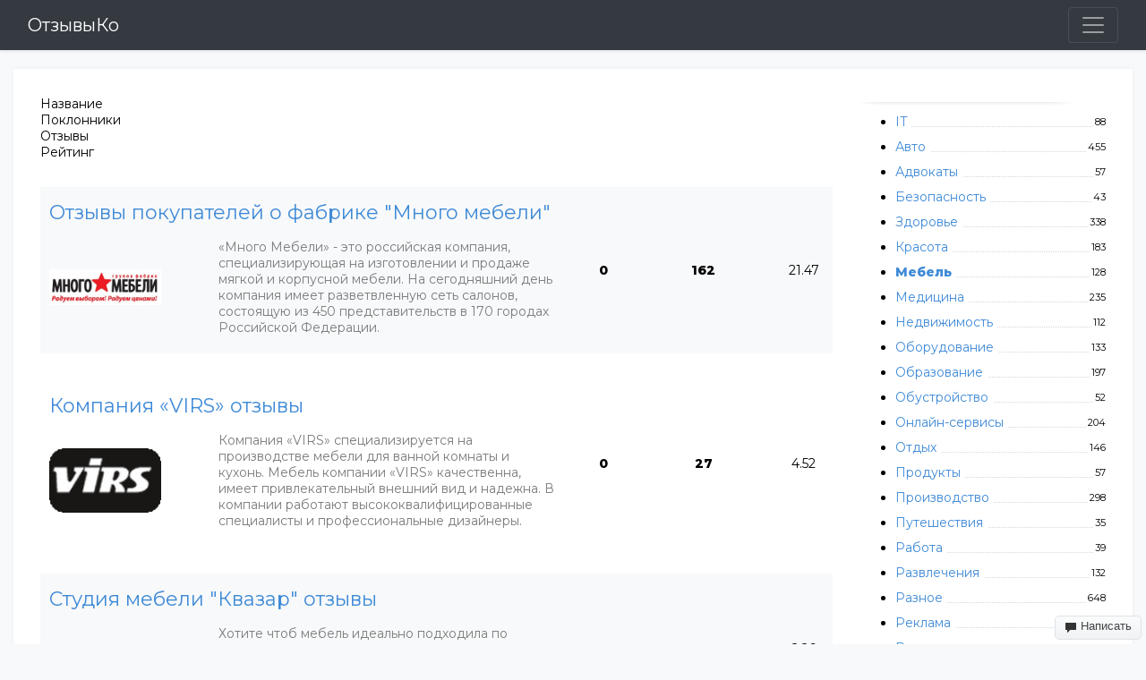

--- FILE ---
content_type: text/html; charset=utf-8
request_url: https://otzyvy.best/companies/tag/%D0%9C%D0%B5%D0%B1%D0%B5%D0%BB%D1%8C/
body_size: 16444
content:
<!doctype html>
<!-- base -->
<!--[if lt IE 7]> <html class="no-js ie6 oldie" lang="ru"> <![endif]-->
<!--[if IE 7]>    <html class="no-js ie7 oldie" lang="ru"> <![endif]-->
<!--[if IE 8]>    <html class="no-js ie8 oldie" lang="ru"> <![endif]-->
<!--[if gt IE 8]><!--> <html class="no-js" lang="ru"> <!--<![endif]-->

<head>
	
	
	<meta charset="utf-8">
	<meta http-equiv="X-UA-Compatible" content="IE=edge,chrome=1">
	<meta name="viewport" content="width=device-width, initial-scale=1, shrink-to-fit=no">
	<title>Поиск компаний по тегам / Мебель / ОтзывыКо</title>
	<meta name="yandex-verification" content="d230ecd31060312c" />
	<meta name="description" content="Отзывы о компаниях Москва, Россия">
	<meta name="keywords" content="отзывы, компания"> 
	<meta name="yandex-verification" content="68b38d7f61e56f69" />
	<meta name="yandex-verification" content="f334b16dbc37476c" />

	<link rel='stylesheet' type='text/css' href='https://stackpath.bootstrapcdn.com/bootstrap/4.1.3/css/bootstrap.min.css' />
<link rel='stylesheet' type='text/css' href='https://otzyvy.best/templates/skin/synio/css/base.css' />
<link rel='stylesheet' type='text/css' href='https://otzyvy.best/engine/lib/external/jquery/markitup/skins/synio/style.css' />
<link rel='stylesheet' type='text/css' href='https://otzyvy.best/engine/lib/external/jquery/markitup/sets/synio/style.css' />
<link rel='stylesheet' type='text/css' href='https://otzyvy.best/engine/lib/external/jquery/jcrop/jquery.Jcrop.css' />
<link rel='stylesheet' type='text/css' href='https://otzyvy.best/engine/lib/external/prettify/prettify.css' />
<link rel='stylesheet' type='text/css' href='https://otzyvy.best/templates/skin/synio/css/grid.css' />
<link rel='stylesheet' type='text/css' href='https://otzyvy.best/templates/skin/synio/css/common.css' />
<link rel='stylesheet' type='text/css' href='https://otzyvy.best/templates/skin/synio/css/text.css' />
<link rel='stylesheet' type='text/css' href='https://otzyvy.best/templates/skin/synio/css/forms.css' />
<link rel='stylesheet' type='text/css' href='https://otzyvy.best/templates/skin/synio/css/buttons.css' />
<link rel='stylesheet' type='text/css' href='https://otzyvy.best/templates/skin/synio/css/navs.css' />
<link rel='stylesheet' type='text/css' href='https://otzyvy.best/templates/skin/synio/css/icons.css' />
<link rel='stylesheet' type='text/css' href='https://otzyvy.best/templates/skin/synio/css/topic.css' />
<link rel='stylesheet' type='text/css' href='https://otzyvy.best/templates/skin/synio/css/comments.css' />
<link rel='stylesheet' type='text/css' href='https://otzyvy.best/templates/skin/synio/css/blocks.css' />
<link rel='stylesheet' type='text/css' href='https://otzyvy.best/templates/skin/synio/css/modals.css' />
<link rel='stylesheet' type='text/css' href='https://otzyvy.best/templates/skin/synio/css/blog.css' />
<link rel='stylesheet' type='text/css' href='https://otzyvy.best/templates/skin/synio/css/profile.css' />
<link rel='stylesheet' type='text/css' href='https://otzyvy.best/templates/skin/synio/css/wall.css' />
<link rel='stylesheet' type='text/css' href='https://otzyvy.best/templates/skin/synio/css/infobox.css' />
<link rel='stylesheet' type='text/css' href='https://otzyvy.best/templates/skin/synio/css/jquery.notifier.css' />
<link rel='stylesheet' type='text/css' href='https://otzyvy.best/templates/skin/synio/css/smoothness/jquery-ui.css' />
<link rel='stylesheet' type='text/css' href='https://otzyvy.best/templates/skin/synio/themes/default/style.css' />
<link rel='stylesheet' type='text/css' href='https://otzyvy.best/templates/skin/synio/css/print.css' />
<link rel='stylesheet' type='text/css' href='https://otzyvy.best/plugins/company/templates/skin/default/css/style.css' />
<link rel='stylesheet' type='text/css' href='https://otzyvy.best/plugins/sktc/templates/skin/default/css/style.css' />
<link rel='stylesheet' type='text/css' href='https://otzyvy.best/plugins/feedback/templates/skin/default/css/feedback.css' />

	
	
	<link href="https://otzyvy.best/templates/skin/synio/images/favicon.ico?v1" rel="shortcut icon" />
	<link rel="search" type="application/opensearchdescription+xml" href="https://otzyvy.best/search/opensearch/" title="ОтзывыКо" />

	
			<link rel="canonical" href="https://otzyvy.best/companies/tag/Мебель/" />
	
		
	
	<script type="text/javascript">
		var DIR_WEB_ROOT 			= 'https://otzyvy.best';
		var DIR_STATIC_SKIN 		= 'https://otzyvy.best/templates/skin/synio';
		var DIR_ROOT_ENGINE_LIB 	= 'https://otzyvy.best/engine/lib';
		var LIVESTREET_SECURITY_KEY = '027ba5d00148a9415ea0fc169f0a5bed';
		var SESSION_ID				= '9e3d2143d83bfaf8585db04e3fff005f';
		var BLOG_USE_TINYMCE		= '1';
		
		var TINYMCE_LANG = 'en';
					TINYMCE_LANG = 'ru';
		
		var aRouter = new Array();
					aRouter['error'] = 'https://otzyvy.best/error/';
					aRouter['registration'] = 'https://otzyvy.best/registration/';
					aRouter['profile'] = 'https://otzyvy.best/profile/';
					aRouter['my'] = 'https://otzyvy.best/my/';
					aRouter['blog'] = 'https://otzyvy.best/blog/';
					aRouter['personal_blog'] = 'https://otzyvy.best/personal_blog/';
					aRouter['index'] = 'https://otzyvy.best/index/';
					aRouter['topic'] = 'https://otzyvy.best/topic/';
					aRouter['login'] = 'https://otzyvy.best/login/';
					aRouter['people'] = 'https://otzyvy.best/people/';
					aRouter['settings'] = 'https://otzyvy.best/settings/';
					aRouter['tag'] = 'https://otzyvy.best/tag/';
					aRouter['talk'] = 'https://otzyvy.best/talk/';
					aRouter['comments'] = 'https://otzyvy.best/comments/';
					aRouter['rss'] = 'https://otzyvy.best/rss/';
					aRouter['link'] = 'https://otzyvy.best/link/';
					aRouter['question'] = 'https://otzyvy.best/question/';
					aRouter['blogs'] = 'https://otzyvy.best/blogs/';
					aRouter['search'] = 'https://otzyvy.best/search/';
					aRouter['admin'] = 'https://otzyvy.best/admin/';
					aRouter['ajax'] = 'https://otzyvy.best/ajax/';
					aRouter['feed'] = 'https://otzyvy.best/feed/';
					aRouter['stream'] = 'https://otzyvy.best/stream/';
					aRouter['photoset'] = 'https://otzyvy.best/photoset/';
					aRouter['subscribe'] = 'https://otzyvy.best/subscribe/';
					aRouter['language'] = 'https://otzyvy.best/language/';
					aRouter['company'] = 'https://otzyvy.best/company/';
					aRouter['companies'] = 'https://otzyvy.best/companies/';
					aRouter['page'] = 'https://otzyvy.best/page/';
					aRouter['feedback'] = 'https://otzyvy.best/feedback/';
			</script>
	
	
	<script type='text/javascript' src='https://otzyvy.best/engine/lib/external/jquery/jquery.js'></script>
<script type='text/javascript' src='https://otzyvy.best/engine/lib/external/jquery/jquery-ui.js'></script>
<script type='text/javascript' src='https://stackpath.bootstrapcdn.com/bootstrap/4.1.3/js/bootstrap.min.js'></script>
<script type='text/javascript' src='https://otzyvy.best/engine/lib/external/jquery/jquery.notifier.js'></script>
<script type='text/javascript' src='https://otzyvy.best/engine/lib/external/jquery/jquery.jqmodal.js'></script>
<script type='text/javascript' src='https://otzyvy.best/engine/lib/external/jquery/jquery.scrollto.js'></script>
<script type='text/javascript' src='https://otzyvy.best/engine/lib/external/jquery/jquery.rich-array.min.js'></script>
<script type='text/javascript' src='https://otzyvy.best/engine/lib/external/jquery/markitup/jquery.markitup.js'></script>
<script type='text/javascript' src='https://otzyvy.best/engine/lib/external/jquery/jquery.form.js'></script>
<script type='text/javascript' src='https://otzyvy.best/engine/lib/external/jquery/jquery.jqplugin.js'></script>
<script type='text/javascript' src='https://otzyvy.best/engine/lib/external/jquery/jquery.cookie.js'></script>
<script type='text/javascript' src='https://otzyvy.best/engine/lib/external/jquery/jquery.serializejson.js'></script>
<script type='text/javascript' src='https://otzyvy.best/engine/lib/external/jquery/jquery.file.js'></script>
<script type='text/javascript' src='https://otzyvy.best/engine/lib/external/jquery/jcrop/jquery.Jcrop.js'></script>
<script type='text/javascript' src='https://otzyvy.best/engine/lib/external/jquery/poshytip/jquery.poshytip.js'></script>
<script type='text/javascript' src='https://otzyvy.best/engine/lib/external/jquery/jquery.placeholder.min.js'></script>
<script type='text/javascript' src='https://otzyvy.best/engine/lib/external/jquery/jquery.charcount.js'></script>
<script type='text/javascript' src='https://otzyvy.best/engine/lib/external/prettify/prettify.js'></script>
<script type='text/javascript' src='https://otzyvy.best/engine/lib/internal/template/js/main.js'></script>
<script type='text/javascript' src='https://otzyvy.best/engine/lib/internal/template/js/favourite.js'></script>
<script type='text/javascript' src='https://otzyvy.best/engine/lib/internal/template/js/blocks.js'></script>
<script type='text/javascript' src='https://otzyvy.best/engine/lib/internal/template/js/talk.js'></script>
<script type='text/javascript' src='https://otzyvy.best/engine/lib/internal/template/js/vote.js'></script>
<script type='text/javascript' src='https://otzyvy.best/engine/lib/internal/template/js/poll.js'></script>
<script type='text/javascript' src='https://otzyvy.best/engine/lib/internal/template/js/subscribe.js'></script>
<script type='text/javascript' src='https://otzyvy.best/engine/lib/internal/template/js/infobox.js'></script>
<script type='text/javascript' src='https://otzyvy.best/engine/lib/internal/template/js/geo.js'></script>
<script type='text/javascript' src='https://otzyvy.best/engine/lib/internal/template/js/wall.js'></script>
<script type='text/javascript' src='https://otzyvy.best/engine/lib/internal/template/js/usernote.js'></script>
<script type='text/javascript' src='https://otzyvy.best/engine/lib/internal/template/js/comments.js'></script>
<script type='text/javascript' src='https://otzyvy.best/engine/lib/internal/template/js/blog.js'></script>
<script type='text/javascript' src='https://otzyvy.best/engine/lib/internal/template/js/user.js'></script>
<script type='text/javascript' src='https://otzyvy.best/engine/lib/internal/template/js/userfeed.js'></script>
<script type='text/javascript' src='https://otzyvy.best/engine/lib/internal/template/js/userfield.js'></script>
<script type='text/javascript' src='https://otzyvy.best/engine/lib/internal/template/js/stream.js'></script>
<script type='text/javascript' src='https://otzyvy.best/engine/lib/internal/template/js/photoset.js'></script>
<script type='text/javascript' src='https://otzyvy.best/engine/lib/internal/template/js/toolbar.js'></script>
<script type='text/javascript' src='https://otzyvy.best/engine/lib/internal/template/js/settings.js'></script>
<script type='text/javascript' src='https://otzyvy.best/engine/lib/internal/template/js/topic.js'></script>
<script type='text/javascript' src='https://otzyvy.best/engine/lib/internal/template/js/hook.js'></script>
<script type='text/javascript' src='https://otzyvy.best/templates/skin/synio/js/template.js'></script>
<script type='text/javascript' src='https://otzyvy.best/plugins/company/templates/skin/default/js/company.js'></script>
<script type='text/javascript' src='https://otzyvy.best/plugins/company/templates/skin/default/js/photo.js'></script>
<script type='text/javascript' src='https://otzyvy.best/plugins/feedback/templates/skin/default/js/feedback.js'></script>
<script type='text/javascript' src='https://otzyvy.best/plugins/aceadminpanel/templates/skin/admin_new/assets/js/ace-admin.js?v=2'></script>
<!--[if lt IE 9]><script type='text/javascript' src='https://otzyvy.best/engine/lib/external/html5shiv.js'></script><![endif]-->
<script type='text/javascript' src='https://yandex.st/share/share.js'></script>


	
	<script type="text/javascript">
		var tinyMCE = false;
		ls.lang.load([]);
		ls.registry.set('comment_max_tree',5);
		ls.registry.set('block_stream_show_tip',true);
	</script>
	
	
			<style>
			#container {
				width: 976px;
			}
		</style>
		
	
	<script type="text/javascript">
	var LS_ROUTER_ACTION = 'companies';
	var LS_ROUTER_EVENT = 'tag';
</script>

</head>



	
	



<body class=" ls-user-role-guest ls-user-role-not-admin width-fixed">
	
	
	
				<div class="modal modal-login" id="window_login_form">
		<header class="modal-header">
			<a href="#" class="close jqmClose"></a>
		</header>
		
		
		<script type="text/javascript">
			jQuery(function($){
				$('#popup-login-form').bind('submit',function(){
					ls.user.login('popup-login-form');
					return false;
				});
				$('#popup-login-form-submit').attr('disabled',false);
			});
		</script>
		
		<div class="modal-content">
			<ul class="nav nav-pills nav-pills-tabs">
				<li class="active js-block-popup-login-item" data-type="login"><a href="#">Войти</a></li>
									<li class="js-block-popup-login-item" data-type="registration"><a href="#">Регистрация</a></li>
								<li class="js-block-popup-login-item" data-type="reminder"><a href="#">Восстановление пароля</a></li>
			</ul>
			
			
			<div class="tab-content js-block-popup-login-content" data-type="login">
				
				<form action="https://otzyvy.best/login/" method="post" id="popup-login-form">
					

					<p><input type="text" name="login" id="popup-login" placeholder="Логин или эл. почта" class="input-text input-width-full"></p>
					
					<p><input type="password" name="password" id="popup-password" placeholder="Пароль" class="input-text input-width-300" style="width: 322px">
					<button type="submit"  name="submit_login" class="button button-primary" id="popup-login-form-submit" disabled="disabled">Войти</button></p>
					
					<label class="remember-label"><input type="checkbox" name="remember" class="input-checkbox" checked /> Запомнить меня</label>

					<small class="validate-error-hide validate-error-login"></small>
					

					<input type="hidden" name="return-path" value="https://otzyvy.best/companies/tag/Мебель">
				</form>
				
			</div>


						<div data-type="registration" class="tab-content js-block-popup-login-content" style="display:none;">
				<script type="text/javascript">
					jQuery(document).ready(function($){
						$('#popup-registration-form').find('input.js-ajax-validate').blur(function(e){
							var aParams={ };
							if ($(e.target).attr('name')=='password_confirm') {
								aParams['password']=$('#popup-registration-user-password').val();
							}
							if ($(e.target).attr('name')=='password') {
								aParams['password']=$('#popup-registration-user-password').val();
								if ($('#popup-registration-user-password-confirm').val()) {
									ls.user.validateRegistrationField('password_confirm',$('#popup-registration-user-password-confirm').val(),$('#popup-registration-form'),{ 'password': $(e.target).val() });
								}
							}
							ls.user.validateRegistrationField($(e.target).attr('name'),$(e.target).val(),$('#popup-registration-form'),aParams);
						});
						$('#popup-registration-form').bind('submit',function(){
							ls.user.registration('popup-registration-form');
							return false;
						});
						$('#popup-registration-form-submit').attr('disabled',false);
					});
				</script>

				
				<form action="https://otzyvy.best/registration/" method="post" id="popup-registration-form">
					

					<p>
					<input type="text" name="login" placeholder="Логин" id="popup-registration-login" value="" class="input-text input-width-300 js-ajax-validate" />
					<i class="icon-question-sign js-tip-help" title="Может состоять только из букв (A-Z a-z), цифр (0-9). Знак подчеркивания (_) лучше не использовать. Длина логина не может быть меньше 3 и больше 30 символов."></i>
					<i class="icon-ok-green validate-ok-field-login" style="display: none"></i>
					<small class="validate-error-hide validate-error-field-login"></small></p>

					<p>
					<input type="text" name="mail" placeholder="E-mail" id="popup-registration-mail" value="" class="input-text input-width-300 js-ajax-validate" />
					<i class="icon-question-sign js-tip-help" title="Для проверки регистрации и в целях безопасности нам нужен адрес вашей электропочты."></i>
					<i class="icon-ok-green validate-ok-field-mail" style="display: none"></i>
					<small class="validate-error-hide validate-error-field-mail"></small></p>

					<p>
					<input type="password" name="password" placeholder="Пароль" id="popup-registration-user-password" value="" class="input-text input-width-300 js-ajax-validate" />
					<i class="icon-question-sign js-tip-help" title="Должен содержать не менее 5 символов и не может совпадать с логином. Не используйте простые пароли, будьте разумны."></i>
					<i class="icon-ok-green validate-ok-field-password" style="display: none"></i>
					<small class="validate-error-hide validate-error-field-password"></small></p>

					<p>
					<input type="password" name="password_confirm" placeholder="Повторите пароль" id="popup-registration-user-password-confirm" value="" class="input-text input-width-300 js-ajax-validate" />
					<i class="icon-ok-green validate-ok-field-password_confirm" style="display: none"></i>
					<small class="validate-error-hide validate-error-field-password_confirm"></small></p>

					
					<p><label for="popup-registration-captcha">Введите цифры и буквы</label>
					<img src="https://otzyvy.best/engine/lib/external/kcaptcha/index.php?PHPSESSID=9e3d2143d83bfaf8585db04e3fff005f" 
						 onclick="this.src='https://otzyvy.best/engine/lib/external/kcaptcha/index.php?PHPSESSID=9e3d2143d83bfaf8585db04e3fff005f&n='+Math.random();"
						 class="captcha-image" />
					<input type="text" name="captcha" id="popup-registration-captcha" value="" maxlength="3" class="input-text input-width-100 js-ajax-validate" />
					<small class="validate-error-hide validate-error-field-captcha"></small></p>
					

					

					<input type="hidden" name="return-path" value="https://otzyvy.best/companies/tag/Мебель">
					<button type="submit"  name="submit_register" class="button button-primary" id="popup-registration-form-submit" disabled="disabled">Зарегистрироваться</button>
				</form>
				
			</div>
						
			
			<div data-type="reminder" class="tab-content js-block-popup-login-content" style="display:none;">
				<script type="text/javascript">
					jQuery(document).ready(function($){
						$('#popup-reminder-form').bind('submit',function(){
							ls.user.reminder('popup-reminder-form');
							return false;
						});
						$('#popup-reminder-form-submit').attr('disabled',false);
					});
				</script>
				<form action="https://otzyvy.best/login/reminder/" method="POST" id="popup-reminder-form">
					<p>
					<input type="text" name="mail" placeholder="Ваш e-mail" id="popup-reminder-mail" class="input-text input-width-300" />
					<small class="validate-error-hide validate-error-reminder"></small></p>

					<button type="submit" name="submit_reminder" class="button button-primary" id="popup-reminder-form-submit" disabled="disabled">Получить ссылку на изменение пароля</button>
				</form>
			</div>
		</div>
	</div>

		


	
	<!--<header id="header" role="banner" class="navbar navbar-dark bg-dark shadow-sm">
	
	<span style="font-size:25px;" class="site-name"><a href="https://otzyvy.best">ОтзывыКо</a></span>
	
	
	<ul class="nav nav-main" id="nav-main">
		 <li ><a href="https://otzyvy.best">Топики</a> <i></i></li>
		<li ><a href="https://otzyvy.best/blogs/">Новости</a> <i></i></li>
		<li ><a href="https://otzyvy.best/people/">Люди</a> <i></i></li>
		<li ><a href="https://otzyvy.best/stream/">Активность</a> <i></i></li> 
<li><a href="/novosti" >Новости</a></li>
		<li class='active'><a href='https://otzyvy.best/companies/'>Компании</a> <i></i></li>
	

		<li class="nav-main-more"><a href="#" id="dropdown-mainmenu-trigger" onclick="return false">еще</a></li>
	</ul>

	<ul class="dropdown-nav-main dropdown-menu" id="dropdown-mainmenu-menu"></ul>

	
	
	
	
	
			<ul class="auth">
			
			<li><a href="https://otzyvy.best/registration/" class="js-registration-form-show">Зарегистрироваться</a></li>
			<li><a href="https://otzyvy.best/login/" class="js-login-form-show sign-in">Войти</a></li>
		</ul>
		
		
	
	
</header>
-->
<header>
	
      <div class="bg-dark collapse" id="navbarHeader" style="">
        <div class="container-fluid">
          <div class="row justify-content-center">
            <div class="col-sm-8 col-md-8 py-4">
              <h4 class="text-white">О нас</h4>
              <p class="text-muted">При современном многообразии товаров и услуг, зачастую становится очень сложно отличить качество от подделки.</p>
<p class="text-muted">Выбирая тот или иной товар, собираясь воспользоваться какой-то услугой, мы начинаем теряться и не можем сделать правильный выбор.
<p class="text-muted">Онлайн-портал otzyvy.best создан специально для решения этой проблемы.</p>
<p class="text-muted">У нас собраны отзывы о различных товарах, организациях и производителях от тысяч потребителей.</p>
<p class="text-muted">Теперь вам не надо ломать голову. Просто найдите интересующий вас товар, услугу, производителя в нашем каталоге и прочитайте что о них пишут те, кто уже познакомился с ними на личном опыте.</p>
<p class="text-muted">Делайте выбор в свою пользу вместе с otzyvy.best</p>
            </div>
           
						<div class="col-sm-4 py-4">
              <h4 class="text-white">Меню</h4>
              <ul class="list-unstyled">
                <li><a href="/novosti" class="text-white">Новости</a></li>
                <li><a href="/feedback" class="text-white">Есть вопрос</a></li>
	            <li><a href="https://otzyvy.best/registration/" class="text-white js-registration-form-show">Зарегистрироваться</a></li>
	            <li><a href="https://otzyvy.best/login/" class="text-white js-login-form-show sign-in">Войти</a></li>
              </ul>
              
              
            </div>
				
          </div>
        </div>
      </div>
      <div class="navbar navbar-dark bg-dark shadow-sm">
        <div class="container-fluid d-flex justify-content-between">
            <a href="https://otzyvy.best" class="navbar-brand d-flex align-items-center">ОтзывыКо</a>
          <button class="navbar-toggler collapsed" type="button" data-toggle="collapse" data-target="#navbarHeader" aria-controls="navbarHeader" aria-expanded="false" aria-label="Toggle navigation">
            <span class="navbar-toggler-icon"></span>
          </button>
        </div>
      </div>
      	
    </header>
    <section>
    <div class="container">
<div class="row">
<div class="col-12">
<!-- Yandex.RTB R-A-440813-1 -->
<div id="yandex_rtb_R-A-440813-1"></div>
<script type="text/javascript">
    (function(w, d, n, s, t) {
        w[n] = w[n] || [];
        w[n].push(function() {
            Ya.Context.AdvManager.render({
                blockId: "R-A-440813-1",
                renderTo: "yandex_rtb_R-A-440813-1",
                async: true
            });
        });
        t = d.getElementsByTagName("script")[0];
        s = d.createElement("script");
        s.type = "text/javascript";
        s.src = "//an.yandex.ru/system/context.js";
        s.async = true;
        t.parentNode.insertBefore(s, t);
    })(this, this.document, "yandexContextAsyncCallbacks");
</script>
</div>
</div>
    </div>
    </section>
<style type="text/css">
	.navbar-toggler-icon{
		background-image:url("data:image/svg+xml;charset=utf8,%3Csvg viewBox='0 0 30 30' xmlns='http://www.w3.org/2000/svg'%3E%3Cpath stroke='rgba(255, 255, 255, 0.5)' stroke-width='2' stroke-linecap='round' stroke-miterlimit='10' d='M4 7h22M4 15h22M4 23h22'/%3E%3C/svg%3E");
	}
</style>
	
	<div id="" class=" container-fluid">
		
		<!--<nav id="nav">
			<ul class="nav nav-menu">
	<li class="active"><a href="https://otzyvy.best/companies/">Все (4456)</a> </li>
	<li ><a href="https://otzyvy.best/companies/new/">Новые  +2</a></li>
</ul>
		
		
		
	<div class="search-header">
		<div class="search-header-show" id="search-header-show"><i class="icon-synio-search"></i> <a href="#" class="link-dotted">Найти</a></div>
		
		<form class="search-header-form" id="search-header-form" action="https://otzyvy.best/search/topics/" style="display: none">
			<input type="text" placeholder="Поиск" maxlength="255" name="q" class="input-text">
			<input type="submit" value="" title="Найти" class="input-submit">
		</form>
	</div>
</nav>-->
		<div id="wrapper" class="">
	<div class="row">
		
							<div id="sidebar" class="col-12 order-2 col-sm-order-2 col-md-12 order-md-2 col-lg-3 col-lg-order-2">

	

						
	<section class="block block-type-blogs">
    <header class="block-header sep">
        <h3>Категории</h3>
    </header>

    <div class="block-content">
        <div class="js-block-genres-content">
            <ul class="block-blog-list">
			                <li>
					<a href="https://otzyvy.best/companies/tag/IT/" >IT</a>

                    <strong>88</strong>
                </li>
			                <li>
					<a href="https://otzyvy.best/companies/tag/%D0%90%D0%B2%D1%82%D0%BE/" >Авто</a>

                    <strong>455</strong>
                </li>
			                <li>
					<a href="https://otzyvy.best/companies/tag/%D0%90%D0%B4%D0%B2%D0%BE%D0%BA%D0%B0%D1%82%D1%8B/" >Адвокаты</a>

                    <strong>57</strong>
                </li>
			                <li>
					<a href="https://otzyvy.best/companies/tag/%D0%91%D0%B5%D0%B7%D0%BE%D0%BF%D0%B0%D1%81%D0%BD%D0%BE%D1%81%D1%82%D1%8C/" >Безопасность</a>

                    <strong>43</strong>
                </li>
			                <li>
					<a href="https://otzyvy.best/companies/tag/%D0%97%D0%B4%D0%BE%D1%80%D0%BE%D0%B2%D1%8C%D0%B5/" >Здоровье</a>

                    <strong>338</strong>
                </li>
			                <li>
					<a href="https://otzyvy.best/companies/tag/%D0%9A%D1%80%D0%B0%D1%81%D0%BE%D1%82%D0%B0/" >Красота</a>

                    <strong>183</strong>
                </li>
			                <li>
					<a href="https://otzyvy.best/companies/tag/%D0%9C%D0%B5%D0%B1%D0%B5%D0%BB%D1%8C/"  class="active">Мебель</a>

                    <strong>128</strong>
                </li>
			                <li>
					<a href="https://otzyvy.best/companies/tag/%D0%9C%D0%B5%D0%B4%D0%B8%D1%86%D0%B8%D0%BD%D0%B0/" >Медицина</a>

                    <strong>235</strong>
                </li>
			                <li>
					<a href="https://otzyvy.best/companies/tag/%D0%9D%D0%B5%D0%B4%D0%B2%D0%B8%D0%B6%D0%B8%D0%BC%D0%BE%D1%81%D1%82%D1%8C/" >Недвижимость</a>

                    <strong>112</strong>
                </li>
			                <li>
					<a href="https://otzyvy.best/companies/tag/%D0%9E%D0%B1%D0%BE%D1%80%D1%83%D0%B4%D0%BE%D0%B2%D0%B0%D0%BD%D0%B8%D0%B5/" >Оборудование</a>

                    <strong>133</strong>
                </li>
			                <li>
					<a href="https://otzyvy.best/companies/tag/%D0%9E%D0%B1%D1%80%D0%B0%D0%B7%D0%BE%D0%B2%D0%B0%D0%BD%D0%B8%D0%B5/" >Образование</a>

                    <strong>197</strong>
                </li>
			                <li>
					<a href="https://otzyvy.best/companies/tag/%D0%9E%D0%B1%D1%83%D1%81%D1%82%D1%80%D0%BE%D0%B9%D1%81%D1%82%D0%B2%D0%BE/" >Обустройство</a>

                    <strong>52</strong>
                </li>
			                <li>
					<a href="https://otzyvy.best/companies/tag/%D0%9E%D0%BD%D0%BB%D0%B0%D0%B9%D0%BD-%D1%81%D0%B5%D1%80%D0%B2%D0%B8%D1%81%D1%8B/" >Онлайн-сервисы</a>

                    <strong>204</strong>
                </li>
			                <li>
					<a href="https://otzyvy.best/companies/tag/%D0%9E%D1%82%D0%B4%D1%8B%D1%85/" >Отдых</a>

                    <strong>146</strong>
                </li>
			                <li>
					<a href="https://otzyvy.best/companies/tag/%D0%9F%D1%80%D0%BE%D0%B4%D1%83%D0%BA%D1%82%D1%8B/" >Продукты</a>

                    <strong>57</strong>
                </li>
			                <li>
					<a href="https://otzyvy.best/companies/tag/%D0%9F%D1%80%D0%BE%D0%B8%D0%B7%D0%B2%D0%BE%D0%B4%D1%81%D1%82%D0%B2%D0%BE/" >Производство</a>

                    <strong>298</strong>
                </li>
			                <li>
					<a href="https://otzyvy.best/companies/tag/%D0%9F%D1%83%D1%82%D0%B5%D1%88%D0%B5%D1%81%D1%82%D0%B2%D0%B8%D1%8F/" >Путешествия</a>

                    <strong>35</strong>
                </li>
			                <li>
					<a href="https://otzyvy.best/companies/tag/%D0%A0%D0%B0%D0%B1%D0%BE%D1%82%D0%B0/" >Работа</a>

                    <strong>39</strong>
                </li>
			                <li>
					<a href="https://otzyvy.best/companies/tag/%D0%A0%D0%B0%D0%B7%D0%B2%D0%BB%D0%B5%D1%87%D0%B5%D0%BD%D0%B8%D1%8F/" >Развлечения</a>

                    <strong>132</strong>
                </li>
			                <li>
					<a href="https://otzyvy.best/companies/tag/%D0%A0%D0%B0%D0%B7%D0%BD%D0%BE%D0%B5/" >Разное</a>

                    <strong>648</strong>
                </li>
			                <li>
					<a href="https://otzyvy.best/companies/tag/%D0%A0%D0%B5%D0%BA%D0%BB%D0%B0%D0%BC%D0%B0/" >Реклама</a>

                    <strong>55</strong>
                </li>
			                <li>
					<a href="https://otzyvy.best/companies/tag/%D0%A0%D0%B5%D0%BC%D0%BE%D0%BD%D1%82/" >Ремонт</a>

                    <strong>145</strong>
                </li>
			                <li>
					<a href="https://otzyvy.best/companies/tag/%D0%A1%D0%B5%D1%80%D0%B2%D0%B8%D1%81%D0%BD%D0%BE%D0%B5%20%D0%BE%D0%B1%D1%81%D0%BB%D1%83%D0%B6%D0%B8%D0%B2%D0%B0%D0%BD%D0%B8%D0%B5/" >Сервисное обслуживание</a>

                    <strong>97</strong>
                </li>
			                <li>
					<a href="https://otzyvy.best/companies/tag/%D0%A1%D1%82%D1%80%D0%BE%D0%B8%D1%82%D0%B5%D0%BB%D1%8C%D1%81%D1%82%D0%B2%D0%BE/" >Строительство</a>

                    <strong>343</strong>
                </li>
			                <li>
					<a href="https://otzyvy.best/companies/tag/%D0%A2%D0%BE%D0%B2%D0%B0%D1%80%D1%8B%20%D0%B4%D0%BB%D1%8F%20%D0%B4%D0%BE%D0%BC%D0%B0/" >Товары для дома</a>

                    <strong>133</strong>
                </li>
			                <li>
					<a href="https://otzyvy.best/companies/tag/%D0%A2%D0%BE%D1%80%D0%B3%D0%BE%D0%B2%D0%BB%D1%8F/" >Торговля</a>

                    <strong>498</strong>
                </li>
			                <li>
					<a href="https://otzyvy.best/companies/tag/%D0%A2%D1%83%D1%80%D0%B8%D0%B7%D0%BC/" >Туризм</a>

                    <strong>114</strong>
                </li>
			                <li>
					<a href="https://otzyvy.best/companies/tag/%D0%A3%D1%81%D0%BB%D1%83%D0%B3%D0%B8%20%D0%B1%D1%8B%D1%82%D0%B0/" >Услуги быта</a>

                    <strong>139</strong>
                </li>
			                <li>
					<a href="https://otzyvy.best/companies/tag/%D0%BC%D0%B0%D0%B3%D0%B0%D0%B7%D0%B8%D0%BD/" >магазин</a>

                    <strong>222</strong>
                </li>
			                <li>
					<a href="https://otzyvy.best/companies/tag/%D0%BF%D1%80%D0%BE%D0%B4%D0%B0%D0%B6%D0%B0/" >продажа</a>

                    <strong>231</strong>
                </li>
			            </ul>
        </div>

        <footer>
            <a href="https://otzyvy.best/companies/">все компании</a>
        </footer>
    </div>
</section>


										<div class="block block-type-stream" id="block_feedbacks">
	<div class="block-header sep">
		<h3>Отзывы</h3>
	</div>

	<div class="block-content">


		<ul class="latest-list">
								

			<li class="js-title-comment" title="Заказывала доставку посылки из интернет магазина по Москве через Вестовой Курьер Сергей заранее...">
				<p>
					<a href="https://otzyvy.best/profile/natalyiakuznet/" class="author">natalyiakuznet</a>
					<time datetime="2026-01-14T14:05:26+03:00"> 9 часов назад</time>
				</p>
				<a href="https://otzyvy.best/company/vestovoy/feedbacks/#comment20239"
				   class="stream-topic">Курьерская служба «Вестовой» отзывы</a>
				<span class="block-item-comments"><i
						class="icon-synio-comments-small"></i>125</span>
			</li>
								

			<li class="js-title-comment" title="Заходил сюда впервые, остался доволен. Экспресс-боди программа — классная штука, 40 минут...">
				<p>
					<a href="https://otzyvy.best/profile/YanKarimov/" class="author">YanKarimov</a>
					<time datetime="2026-01-14T12:36:27+03:00"> 10 часов назад</time>
				</p>
				<a href="https://otzyvy.best/company/nirvana61/feedbacks/#comment20238"
				   class="stream-topic">Нирвана</a>
				<span class="block-item-comments"><i
						class="icon-synio-comments-small"></i>10</span>
			</li>
								

			<li class="js-title-comment" title="Для меня как для финансового посредника крайне важна стабильность платформы. В Финпраксис всё...">
				<p>
					<a href="https://otzyvy.best/profile/Murat45/" class="author">Murat45</a>
					<time datetime="2026-01-14T11:27:27+03:00"> 11 часов назад</time>
				</p>
				<a href="https://otzyvy.best/company/finpraxis/feedbacks/#comment20237"
				   class="stream-topic">Финпраксис</a>
				<span class="block-item-comments"><i
						class="icon-synio-comments-small"></i>11</span>
			</li>
								

			<li class="js-title-comment" title="Чем больше информации узнаю о Веприпаке, тем больше он вызвает интерес. Все исследования в...">
				<p>
					<a href="https://otzyvy.best/profile/AlbinaD/" class="author">AlbinaD</a>
					<time datetime="2026-01-13T16:12:32+03:00">Вчера в 16:12</time>
				</p>
				<a href="https://otzyvy.best/company/vepripak_ru/feedbacks/#comment20236"
				   class="stream-topic">Веприпак</a>
				<span class="block-item-comments"><i
						class="icon-synio-comments-small"></i>1</span>
			</li>
								

			<li class="js-title-comment" title="Для салона красоты очень важно, чтобы клиентам было комфортно, а мастерам не жарко даже при...">
				<p>
					<a href="https://otzyvy.best/profile/PolinaMaks/" class="author">PolinaMaks</a>
					<time datetime="2026-01-12T20:12:40+03:00">12 января 2026, 20:12</time>
				</p>
				<a href="https://otzyvy.best/company/wafe/feedbacks/#comment20234"
				   class="stream-topic">WAFE</a>
				<span class="block-item-comments"><i
						class="icon-synio-comments-small"></i>2</span>
			</li>
								

			<li class="js-title-comment" title="Нужно было быстро собрать и запустить ферму до роста сложности сети. Данил организовал поставку...">
				<p>
					<a href="https://otzyvy.best/profile/dAVID34/" class="author">dAVID34</a>
					<time datetime="2026-01-09T21:24:55+03:00">9 января 2026, 21:24</time>
				</p>
				<a href="https://otzyvy.best/company/investordanilzelenyy/feedbacks/#comment20230"
				   class="stream-topic">Инвестор Данил Зеленый</a>
				<span class="block-item-comments"><i
						class="icon-synio-comments-small"></i>10</span>
			</li>
								

			<li class="js-title-comment" title="Регулярно сталкивался с проблемами быстрой утомляемости глаз и ухудшением видимости вдаль. Слышал...">
				<p>
					<a href="https://otzyvy.best/profile/matvey1/" class="author">matvey1</a>
					<time datetime="2025-12-29T16:15:06+03:00">29 декабря 2025, 16:15</time>
				</p>
				<a href="https://otzyvy.best/company/evgenii_slogodskii/feedbacks/#comment20225"
				   class="stream-topic">Евгений Слогодский</a>
				<span class="block-item-comments"><i
						class="icon-synio-comments-small"></i>6</span>
			</li>
								

			<li class="js-title-comment" title="Организация хорошая, зарплата всегда стабильная и своевременная.Нагрузка очень неравномерная....">
				<p>
					<a href="https://otzyvy.best/profile/nov-sisil/" class="author">nov-sisil</a>
					<time datetime="2025-12-29T15:55:10+03:00">29 декабря 2025, 15:55</time>
				</p>
				<a href="https://otzyvy.best/company/farmimeks/feedbacks/#comment20224"
				   class="stream-topic">Фармимэкс отзывы</a>
				<span class="block-item-comments"><i
						class="icon-synio-comments-small"></i>145</span>
			</li>
								

			<li class="js-title-comment" title="лучший офис в Москве — это Мигрант-Гарант! всегда делают свою работу безупречно">
				<p>
					<a href="https://otzyvy.best/profile/remontnik99/" class="author">remontnik99</a>
					<time datetime="2025-12-29T15:33:55+03:00">29 декабря 2025, 15:33</time>
				</p>
				<a href="https://otzyvy.best/company/migrantgarant/feedbacks/#comment20223"
				   class="stream-topic">Мигрант-Гарант</a>
				<span class="block-item-comments"><i
						class="icon-synio-comments-small"></i>37</span>
			</li>
								

			<li class="js-title-comment" title="Самое главное в Санлайте для меня хороший доход и выплаты без задержек и без урезаний.Это не...">
				<p>
					<a href="https://otzyvy.best/profile/ano/" class="author">ano</a>
					<time datetime="2025-12-27T23:36:38+03:00">27 декабря 2025, 23:36</time>
				</p>
				<a href="https://otzyvy.best/company/sunlightt/feedbacks/#comment20221"
				   class="stream-topic">Работа в Санлайт отзывы работников: SUNLIGHT отзывы</a>
				<span class="block-item-comments"><i
						class="icon-synio-comments-small"></i>223</span>
			</li>
								

			<li class="js-title-comment" title="Посетила семинар, будучи в полном замешательстве от диагноза «плосковальгусные стопы» у сына....">
				<p>
					<a href="https://otzyvy.best/profile/marinka7/" class="author">marinka7</a>
					<time datetime="2025-12-27T14:07:10+03:00">27 декабря 2025, 14:07</time>
				</p>
				<a href="https://otzyvy.best/company/semichenkov/feedbacks/#comment20219"
				   class="stream-topic">Павел Семиченков. Академия здорового тела.</a>
				<span class="block-item-comments"><i
						class="icon-synio-comments-small"></i>23</span>
			</li>
								

			<li class="js-title-comment" title="Одним из главных страхов был вопрос: «А что я продаю? Какое там качество?». Возможность приехать...">
				<p>
					<a href="https://otzyvy.best/profile/alex89/" class="author">alex89</a>
					<time datetime="2025-12-26T11:55:05+03:00">26 декабря 2025, 11:55</time>
				</p>
				<a href="https://otzyvy.best/company/serob_shushanyan/feedbacks/#comment20217"
				   class="stream-topic">Сероб Шушанян</a>
				<span class="block-item-comments"><i
						class="icon-synio-comments-small"></i>2</span>
			</li>
								

			<li class="js-title-comment" title="Уже готовилась смириться с необходимостью снизить цену на квартиру которую продавала, когда...">
				<p>
					<a href="https://otzyvy.best/profile/Aiza34/" class="author">Aiza34</a>
					<time datetime="2025-12-24T22:31:31+03:00">24 декабря 2025, 22:31</time>
				</p>
				<a href="https://otzyvy.best/company/russbroker/feedbacks/#comment20208"
				   class="stream-topic">Русский брокер</a>
				<span class="block-item-comments"><i
						class="icon-synio-comments-small"></i>2</span>
			</li>
								

			<li class="js-title-comment" title="Надежный препарат для плановых операций у питомцев. Быстрый, но плавный ввод, стабильный наркоз,...">
				<p>
					<a href="https://otzyvy.best/profile/lelyapashina/" class="author">lelyapashina</a>
					<time datetime="2025-12-23T10:11:21+03:00">23 декабря 2025, 10:11</time>
				</p>
				<a href="https://otzyvy.best/company/vezotil/feedbacks/#comment20204"
				   class="stream-topic">Везотил</a>
				<span class="block-item-comments"><i
						class="icon-synio-comments-small"></i>9</span>
			</li>
								

			<li class="js-title-comment" title="Обратились в Контролиум при перестройке дома, что бы проверить строителей. Ребята смогли выявить...">
				<p>
					<a href="https://otzyvy.best/profile/Troshina/" class="author">Troshina</a>
					<time datetime="2025-12-22T19:40:43+03:00">22 декабря 2025, 19:40</time>
				</p>
				<a href="https://otzyvy.best/company/controlium/feedbacks/#comment20203"
				   class="stream-topic">Контролиум</a>
				<span class="block-item-comments"><i
						class="icon-synio-comments-small"></i>69</span>
			</li>
								

			<li class="js-title-comment" title="Думала, что карьерные сервисы это просто красивые слова и шаблонные советы. Но тариф с...">
				<p>
					<a href="https://otzyvy.best/profile/Killion34/" class="author">Killion34</a>
					<time datetime="2025-12-22T19:13:09+03:00">22 декабря 2025, 19:13</time>
				</p>
				<a href="https://otzyvy.best/company/careerspace/feedbacks/#comment20202"
				   class="stream-topic">Карьерная поддержка careerspace</a>
				<span class="block-item-comments"><i
						class="icon-synio-comments-small"></i>91</span>
			</li>
								

			<li class="js-title-comment" title="Я долго жила в серых днях: апатия, отсутствие желания что‑то делать. Записалась к...">
				<p>
					<a href="https://otzyvy.best/profile/katrin35/" class="author">katrin35</a>
					<time datetime="2025-12-22T13:10:42+03:00">22 декабря 2025, 13:10</time>
				</p>
				<a href="https://otzyvy.best/company/gipnoterapevt/feedbacks/#comment20201"
				   class="stream-topic">Гипнотерапевт Василий Александрович Данилов</a>
				<span class="block-item-comments"><i
						class="icon-synio-comments-small"></i>57</span>
			</li>
								

			<li class="js-title-comment" title="Франшизу медиаПро выбрал потому, что не хотелось выдумывать продукт с нуля. Здесь всё уже есть...">
				<p>
					<a href="https://otzyvy.best/profile/nikoniko/" class="author">nikoniko</a>
					<time datetime="2025-12-19T16:16:56+03:00">19 декабря 2025, 16:16</time>
				</p>
				<a href="https://otzyvy.best/company/mediapro/feedbacks/#comment20196"
				   class="stream-topic">Mediapro франшиза отзывы</a>
				<span class="block-item-comments"><i
						class="icon-synio-comments-small"></i>259</span>
			</li>
								

			<li class="js-title-comment" title="Большое спасибо AV Studio за классное сотрудничество. Сайт для туристических туров делали....">
				<p>
					<a href="https://otzyvy.best/profile/IrinaBirukova/" class="author">IrinaBirukova</a>
					<time datetime="2025-12-18T18:38:23+03:00">18 декабря 2025, 18:38</time>
				</p>
				<a href="https://otzyvy.best/company/avdeevstudio/feedbacks/#comment20190"
				   class="stream-topic">AV Studio</a>
				<span class="block-item-comments"><i
						class="icon-synio-comments-small"></i>4</span>
			</li>
								

			<li class="js-title-comment" title="Многие годы считала, что получение банковской гарантии — долгий и утомительный процесс. Однако...">
				<p>
					<a href="https://otzyvy.best/profile/PolinkaPolya/" class="author">PolinkaPolya</a>
					<time datetime="2025-12-18T11:16:06+03:00">18 декабря 2025, 11:16</time>
				</p>
				<a href="https://otzyvy.best/company/bankproconsult/feedbacks/#comment20187"
				   class="stream-topic">БанкПроКонсалт</a>
				<span class="block-item-comments"><i
						class="icon-synio-comments-small"></i>20</span>
			</li>
				</ul>
	</div>
</div>

										<section class="block">
	<header class="block-header">
		<h3>Страны</h3>
	</header>


	<div class="block-content">
		<ul class="tag-cloud">
							<li><a class="tag-size-2" href="https://otzyvy.best/companies/country/20/">Беларусь</a></li>
							<li><a class="tag-size-1" href="https://otzyvy.best/companies/country/37/">Великобритания</a></li>
							<li><a class="tag-size-1" href="https://otzyvy.best/companies/country/41/">Вьетнам</a></li>
							<li><a class="tag-size-1" href="https://otzyvy.best/companies/country/51/">Германия</a></li>
							<li><a class="tag-size-1" href="https://otzyvy.best/companies/country/55/">Гонконг</a></li>
							<li><a class="tag-size-2" href="https://otzyvy.best/companies/country/58/">Греция</a></li>
							<li><a class="tag-size-1" href="https://otzyvy.best/companies/country/59/">Грузия</a></li>
							<li><a class="tag-size-2" href="https://otzyvy.best/companies/country/64/">Египет</a></li>
							<li><a class="tag-size-1" href="https://otzyvy.best/companies/country/68/">Израиль</a></li>
							<li><a class="tag-size-1" href="https://otzyvy.best/companies/country/69/">Индия</a></li>
							<li><a class="tag-size-1" href="https://otzyvy.best/companies/country/76/">Испания</a></li>
							<li><a class="tag-size-1" href="https://otzyvy.best/companies/country/77/">Италия</a></li>
							<li><a class="tag-size-2" href="https://otzyvy.best/companies/country/80/">Казахстан</a></li>
							<li><a class="tag-size-1" href="https://otzyvy.best/companies/country/88/">Китай</a></li>
							<li><a class="tag-size-1" href="https://otzyvy.best/companies/country/98/">Кыргызстан</a></li>
							<li><a class="tag-size-1" href="https://otzyvy.best/companies/country/100/">Латвия</a></li>
							<li><a class="tag-size-2" href="https://otzyvy.best/companies/country/137/">О.А.Э.</a></li>
							<li><a class="tag-size-10" href="https://otzyvy.best/companies/country/149/">Россия</a></li>
							<li><a class="tag-size-1" href="https://otzyvy.best/companies/country/175/">США</a></li>
							<li><a class="tag-size-1" href="https://otzyvy.best/companies/country/178/">Таиланд</a></li>
							<li><a class="tag-size-2" href="https://otzyvy.best/companies/country/191/">Узбекистан</a></li>
							<li><a class="tag-size-3" href="https://otzyvy.best/companies/country/192/">Украина</a></li>
							<li><a class="tag-size-1" href="https://otzyvy.best/companies/country/207/">Швеция</a></li>
							<li><a class="tag-size-1" href="https://otzyvy.best/companies/country/212/">Эстония</a></li>
					</ul>
	</div>
</section>

										<section class="block">
	<header class="block-header">
		<h3>Города</h3>
	</header>


	<div class="block-content">
		<ul class="tag-cloud">
							<li><a class="tag-size-4" href="https://otzyvy.best/companies/city/10054/">Архангельск</a></li>
							<li><a class="tag-size-1" href="https://otzyvy.best/companies/city/11027/">Видное</a></li>
							<li><a class="tag-size-1" href="https://otzyvy.best/companies/city/10282/">Волгоград</a></li>
							<li><a class="tag-size-5" href="https://otzyvy.best/companies/city/11880/">Екатеринбург</a></li>
							<li><a class="tag-size-1" href="https://otzyvy.best/companies/city/11057/">Зеленоград</a></li>
							<li><a class="tag-size-1" href="https://otzyvy.best/companies/city/10472/">Иркутск</a></li>
							<li><a class="tag-size-2" href="https://otzyvy.best/companies/city/12049/">Казань</a></li>
							<li><a class="tag-size-2" href="https://otzyvy.best/companies/city/10512/">Калининград (Кенигсберг)</a></li>
							<li><a class="tag-size-1" href="https://otzyvy.best/companies/city/15267/">Киев</a></li>
							<li><a class="tag-size-1" href="https://otzyvy.best/companies/city/11077/">Красногорск</a></li>
							<li><a class="tag-size-3" href="https://otzyvy.best/companies/city/10782/">Краснодар</a></li>
							<li><a class="tag-size-1" href="https://otzyvy.best/companies/city/10856/">Красноярск</a></li>
							<li><a class="tag-size-10" href="https://otzyvy.best/companies/city/11101/">Москва</a></li>
							<li><a class="tag-size-2" href="https://otzyvy.best/companies/city/11104/">Мытищи</a></li>
							<li><a class="tag-size-3" href="https://otzyvy.best/companies/city/11254/">Нижний Новгород</a></li>
							<li><a class="tag-size-4" href="https://otzyvy.best/companies/city/11318/">Новосибирск</a></li>
							<li><a class="tag-size-1" href="https://otzyvy.best/companies/city/11450/">Пенза</a></li>
							<li><a class="tag-size-2" href="https://otzyvy.best/companies/city/11488/">Пермь</a></li>
							<li><a class="tag-size-1" href="https://otzyvy.best/companies/city/11123/">Подольск</a></li>
							<li><a class="tag-size-1" href="https://otzyvy.best/companies/city/11132/">Реутов</a></li>
							<li><a class="tag-size-3" href="https://otzyvy.best/companies/city/11617/">Ростов-на-Дону</a></li>
							<li><a class="tag-size-2" href="https://otzyvy.best/companies/city/11687/">Самара</a></li>
							<li><a class="tag-size-8" href="https://otzyvy.best/companies/city/11735/">Санкт-Петербург</a></li>
							<li><a class="tag-size-1" href="https://otzyvy.best/companies/city/10800/">Сочи</a></li>
							<li><a class="tag-size-2" href="https://otzyvy.best/companies/city/12234/">Тюмень</a></li>
							<li><a class="tag-size-4" href="https://otzyvy.best/companies/city/10153/">Уфа</a></li>
							<li><a class="tag-size-2" href="https://otzyvy.best/companies/city/11163/">Химки</a></li>
							<li><a class="tag-size-3" href="https://otzyvy.best/companies/city/12378/">Челябинск</a></li>
							<li><a class="tag-size-1" href="https://otzyvy.best/companies/city/11174/">Щелково</a></li>
							<li><a class="tag-size-2" href="https://otzyvy.best/companies/city/11177/">Электросталь</a></li>
					</ul>
	</div>
</section>

										﻿<div class="block">
    
    

					
    <footer></footer>

</div>
					
	
</div>
					
			<div id="content" role="main" class="col-12 order-1 col-sm-order-1 col-md-12 order-md-1 col-lg-9 col-lg-order-1">
				
					

	
				
				



<div class="table table-blogs">
    <thead>
    <tr>
        <th class="cell-name cell-tab">
            <div class="cell-tab-inner"><span>Название</span></div>
        </th>
        <th class="cell-readers cell-tab">
            <div class="cell-tab-inner"><span>Поклонники</span></div>
        </th>
        <th class="cell-readers cell-tab">
            <div class="cell-tab-inner"><span>Отзывы</span></div>
        </th>
        <th class="cell-rating cell-tab align-center">
            <div class="cell-tab-inner active"><span>Рейтинг</span></div>
        </th>
    </tr>
    </thead>
	
										<div class="blog-item">
			<div class="row justify-content-center align-items-center">
				<div class="col-12 col-sm-8">
					

													<div class="row">
							<div class="col-12  text-center text-sm-left">
								<a href="https://otzyvy.best/company/mnogo-mebeli/feedbacks/" class="company_name" >Отзывы покупателей о фабрике &quot;Много мебели&quot;</a>
							</div>
						</div>	
						<div class="row no-gutters justify-content-center align-items-center">
							<div class="col-12  col-sm-4">
									<a href="https://otzyvy.best/company/mnogo-mebeli/"><img src="https://otzyvy.best/uploads/images/company/2127/logo_company_mnogo-mebeli.jpg" width="125px" alt="Отзывы покупателей о фабрике &quot;Много мебели&quot;" class="list_logotype img-fluid"/></a>
							</div>
							<div class="col-12 col-sm-8 text-center text-sm-left">
				            <span class="company_description">«Много Мебели» - это российская компания, специализирующая на изготовлении и продаже мягкой и корпусной мебели. На сегодняшний день компания имеет разветвленную сеть салонов, состоящую из 450 представительств в 170 городах Российской Федерации.</span>
				            				        	</div>
				        </div>

				</div>
				<div class="col-1 cell-readers text-center d-none d-sm-block"><strong>0</strong></div>
				<div class="col-2 cell-readers text-center d-none d-sm-block"><strong>162</strong></div>
				<div class="col-1 cell-rating text-center d-none d-sm-block">21.47</div>

			</div>
		</div>
										<div class="blog-item">
			<div class="row justify-content-center align-items-center">
				<div class="col-12 col-sm-8">
					

													<div class="row">
							<div class="col-12  text-center text-sm-left">
								<a href="https://otzyvy.best/company/virs/feedbacks/" class="company_name" >Компания «VIRS» отзывы</a>
							</div>
						</div>	
						<div class="row no-gutters justify-content-center align-items-center">
							<div class="col-12  col-sm-4">
									<a href="https://otzyvy.best/company/virs/"><img src="https://otzyvy.best/uploads/images/company/107/logo_company_virs.jpg" width="125px" alt="Компания «VIRS» отзывы" class="list_logotype img-fluid"/></a>
							</div>
							<div class="col-12 col-sm-8 text-center text-sm-left">
				            <span class="company_description">Компания «VIRS» специализируется на производстве мебели для ванной комнаты и кухонь. Мебель компании «VIRS» качественна, имеет привлекательный внешний вид и надежна. В компании работают высококвалифицированные специалисты и профессиональные дизайнеры.</span>
				            				        	</div>
				        </div>

				</div>
				<div class="col-1 cell-readers text-center d-none d-sm-block"><strong>0</strong></div>
				<div class="col-2 cell-readers text-center d-none d-sm-block"><strong>27</strong></div>
				<div class="col-1 cell-rating text-center d-none d-sm-block">4.52</div>

			</div>
		</div>
										<div class="blog-item">
			<div class="row justify-content-center align-items-center">
				<div class="col-12 col-sm-8">
					

													<div class="row">
							<div class="col-12  text-center text-sm-left">
								<a href="https://otzyvy.best/company/kvazar-klin/feedbacks/" class="company_name" >Студия мебели &quot;Квазар&quot; отзывы</a>
							</div>
						</div>	
						<div class="row no-gutters justify-content-center align-items-center">
							<div class="col-12  col-sm-4">
									<a href="https://otzyvy.best/company/kvazar-klin/"><img src="https://otzyvy.best/uploads/images/company/301/logo_company_kvazar-klin.png" width="125px" alt="Студия мебели &quot;Квазар&quot; отзывы" class="list_logotype img-fluid"/></a>
							</div>
							<div class="col-12 col-sm-8 text-center text-sm-left">
				            <span class="company_description">Хотите чтоб мебель идеально подходила по размерам вашей кухни или прихожей? Хотите создать своей собственный интерьер но ничего подходящего не можете найти? Обратитесь к специалистам студии мебели «Квазар».</span>
				            				        	</div>
				        </div>

				</div>
				<div class="col-1 cell-readers text-center d-none d-sm-block"><strong>0</strong></div>
				<div class="col-2 cell-readers text-center d-none d-sm-block"><strong>7</strong></div>
				<div class="col-1 cell-rating text-center d-none d-sm-block">2.26</div>

			</div>
		</div>
										<div class="blog-item">
			<div class="row justify-content-center align-items-center">
				<div class="col-12 col-sm-8">
					

													<div class="row">
							<div class="col-12  text-center text-sm-left">
								<a href="https://otzyvy.best/company/perevzka_gazel/feedbacks/" class="company_name" >ООО Грузоперевозки-газель</a>
							</div>
						</div>	
						<div class="row no-gutters justify-content-center align-items-center">
							<div class="col-12  col-sm-4">
									<a href="https://otzyvy.best/company/perevzka_gazel/"><img src="https://otzyvy.best/uploads/images/company/3023/logo_company_perevzka_gazel.png" width="125px" alt="ООО Грузоперевозки-газель" class="list_logotype img-fluid"/></a>
							</div>
							<div class="col-12 col-sm-8 text-center text-sm-left">
				            <span class="company_description">Организация переездов на газелях в Москве и Московской области по низким ценам!</span>
				            				        	</div>
				        </div>

				</div>
				<div class="col-1 cell-readers text-center d-none d-sm-block"><strong>2</strong></div>
				<div class="col-2 cell-readers text-center d-none d-sm-block"><strong>2</strong></div>
				<div class="col-1 cell-rating text-center d-none d-sm-block">2.26</div>

			</div>
		</div>
										<div class="blog-item">
			<div class="row justify-content-center align-items-center">
				<div class="col-12 col-sm-8">
					

													<div class="row">
							<div class="col-12  text-center text-sm-left">
								<a href="https://otzyvy.best/company/astek-mt/feedbacks/" class="company_name" >Компания «Астэк-МТ» отзывы</a>
							</div>
						</div>	
						<div class="row no-gutters justify-content-center align-items-center">
							<div class="col-12  col-sm-4">
									<a href="https://otzyvy.best/company/astek-mt/"><img src="https://otzyvy.best/uploads/images/company/122/logo_company_astek-mt.jpg" width="125px" alt="Компания «Астэк-МТ» отзывы" class="list_logotype img-fluid"/></a>
							</div>
							<div class="col-12 col-sm-8 text-center text-sm-left">
				            <span class="company_description">Компания «Астэк-МТ» занимается продажей пластиковых окон и дверей уже много лет и успела занять лидирующие позиции на рынке пластиковой продукции. Компания «Атэкс-МТ» производит: стеклопакеты, алюминиевые профиля, шкафы-купе, мебельные фасады</span>
				            				        	</div>
				        </div>

				</div>
				<div class="col-1 cell-readers text-center d-none d-sm-block"><strong>0</strong></div>
				<div class="col-2 cell-readers text-center d-none d-sm-block"><strong>6</strong></div>
				<div class="col-1 cell-rating text-center d-none d-sm-block">1.13</div>

			</div>
		</div>
										<div class="blog-item">
			<div class="row justify-content-center align-items-center">
				<div class="col-12 col-sm-8">
					

													<div class="row">
							<div class="col-12  text-center text-sm-left">
								<a href="https://otzyvy.best/company/mebelzov/feedbacks/" class="company_name" >отзывы о кухнях зов</a>
							</div>
						</div>	
						<div class="row no-gutters justify-content-center align-items-center">
							<div class="col-12  col-sm-4">
									<a href="https://otzyvy.best/company/mebelzov/"><img src="https://otzyvy.best/uploads/images/company/1807/logo_company_mebelzov.gif" width="125px" alt="отзывы о кухнях зов" class="list_logotype img-fluid"/></a>
							</div>
							<div class="col-12 col-sm-8 text-center text-sm-left">
				            <span class="company_description">Компания «Зов» занимается производством мебели вот уже 15 лет! Помимо детской мебели, для гостиной, «Зов» изготавливают высококачественную кухонную мебель, отличающуюся всегда элегантным и многофункциональным дизайном.</span>
				            				        	</div>
				        </div>

				</div>
				<div class="col-1 cell-readers text-center d-none d-sm-block"><strong>0</strong></div>
				<div class="col-2 cell-readers text-center d-none d-sm-block"><strong>5</strong></div>
				<div class="col-1 cell-rating text-center d-none d-sm-block">1.13</div>

			</div>
		</div>
										<div class="blog-item">
			<div class="row justify-content-center align-items-center">
				<div class="col-12 col-sm-8">
					

													<div class="row">
							<div class="col-12  text-center text-sm-left">
								<a href="https://otzyvy.best/company/zetta/feedbacks/" class="company_name" >Кухни zetta отзывы</a>
							</div>
						</div>	
						<div class="row no-gutters justify-content-center align-items-center">
							<div class="col-12  col-sm-4">
									<a href="https://otzyvy.best/company/zetta/"><img src="https://otzyvy.best/uploads/images/company/2817/logo_company_zetta.jpg" width="125px" alt="Кухни zetta отзывы" class="list_logotype img-fluid"/></a>
							</div>
							<div class="col-12 col-sm-8 text-center text-sm-left">
				            <span class="company_description">zetta.ru/
8 (495) 510-19-19
callcenter@zetta.ru
Москва, Расторгуевский переулок, дом 1.</span>
				            				        	</div>
				        </div>

				</div>
				<div class="col-1 cell-readers text-center d-none d-sm-block"><strong>0</strong></div>
				<div class="col-2 cell-readers text-center d-none d-sm-block"><strong>62</strong></div>
				<div class="col-1 cell-rating text-center d-none d-sm-block">1.13</div>

			</div>
		</div>
										<div class="blog-item">
			<div class="row justify-content-center align-items-center">
				<div class="col-12 col-sm-8">
					

													<div class="row">
							<div class="col-12  text-center text-sm-left">
								<a href="https://otzyvy.best/company/vistamebel/feedbacks/" class="company_name" >«Виста»</a>
							</div>
						</div>	
						<div class="row no-gutters justify-content-center align-items-center">
							<div class="col-12  col-sm-4">
									<a href="https://otzyvy.best/company/vistamebel/"><img src="https://otzyvy.best/uploads/images/company/16/logo_company_vistamebel.png" width="125px" alt="«Виста»" class="list_logotype img-fluid"/></a>
							</div>
							<div class="col-12 col-sm-8 text-center text-sm-left">
				            <span class="company_description">Мебельная компания «Виста», занимается продажей мебели для дома. В компании работают профессиональные чертежники и дизайнеры.</span>
				            				        	</div>
				        </div>

				</div>
				<div class="col-1 cell-readers text-center d-none d-sm-block"><strong>0</strong></div>
				<div class="col-2 cell-readers text-center d-none d-sm-block"><strong>2</strong></div>
				<div class="col-1 cell-rating text-center d-none d-sm-block">0.00</div>

			</div>
		</div>
										<div class="blog-item">
			<div class="row justify-content-center align-items-center">
				<div class="col-12 col-sm-8">
					

													<div class="row">
							<div class="col-12  text-center text-sm-left">
								<a href="https://otzyvy.best/company/kuhni/feedbacks/" class="company_name" >«Виктория»</a>
							</div>
						</div>	
						<div class="row no-gutters justify-content-center align-items-center">
							<div class="col-12  col-sm-4">
									<a href="https://otzyvy.best/company/kuhni/"><img src="https://otzyvy.best/uploads/images/company/18/logo_company_kuhni.png" width="125px" alt="«Виктория»" class="list_logotype img-fluid"/></a>
							</div>
							<div class="col-12 col-sm-8 text-center text-sm-left">
				            <span class="company_description">Мебельная компания «Виктория» занимается производством кухонной мебели и гарнитур.</span>
				            				        	</div>
				        </div>

				</div>
				<div class="col-1 cell-readers text-center d-none d-sm-block"><strong>0</strong></div>
				<div class="col-2 cell-readers text-center d-none d-sm-block"><strong>3</strong></div>
				<div class="col-1 cell-rating text-center d-none d-sm-block">0.00</div>

			</div>
		</div>
										<div class="blog-item">
			<div class="row justify-content-center align-items-center">
				<div class="col-12 col-sm-8">
					

													<div class="row">
							<div class="col-12  text-center text-sm-left">
								<a href="https://otzyvy.best/company/russta/feedbacks/" class="company_name" >«Русста»</a>
							</div>
						</div>	
						<div class="row no-gutters justify-content-center align-items-center">
							<div class="col-12  col-sm-4">
									<a href="https://otzyvy.best/company/russta/"><img src="https://otzyvy.best/uploads/images/company/12/logo_company_russta.png" width="125px" alt="«Русста»" class="list_logotype img-fluid"/></a>
							</div>
							<div class="col-12 col-sm-8 text-center text-sm-left">
				            <span class="company_description">Компания «Русста» специализируется на продаже всего, что необходимо для кухни.</span>
				            				        	</div>
				        </div>

				</div>
				<div class="col-1 cell-readers text-center d-none d-sm-block"><strong>0</strong></div>
				<div class="col-2 cell-readers text-center d-none d-sm-block"><strong>1</strong></div>
				<div class="col-1 cell-rating text-center d-none d-sm-block">0.00</div>

			</div>
		</div>
										<div class="blog-item">
			<div class="row justify-content-center align-items-center">
				<div class="col-12 col-sm-8">
					

													<div class="row">
							<div class="col-12  text-center text-sm-left">
								<a href="https://otzyvy.best/company/kambio/feedbacks/" class="company_name" >Компания «Камбио» отзывы</a>
							</div>
						</div>	
						<div class="row no-gutters justify-content-center align-items-center">
							<div class="col-12  col-sm-4">
									<a href="https://otzyvy.best/company/kambio/"><img src="https://otzyvy.best/uploads/images/company/86/logo_company_kambio.png" width="125px" alt="Компания «Камбио» отзывы" class="list_logotype img-fluid"/></a>
							</div>
							<div class="col-12 col-sm-8 text-center text-sm-left">
				            <span class="company_description">В магазине «Камбио» собрана мебель от популярных мировых брендов. Компания «Камбио» является одной из передовых на рынке по продаже мебели для дома и офиса. Над каждой коллекцией работали знаменные высокопрофессиональные дизайнеры.</span>
				            				        	</div>
				        </div>

				</div>
				<div class="col-1 cell-readers text-center d-none d-sm-block"><strong>0</strong></div>
				<div class="col-2 cell-readers text-center d-none d-sm-block"><strong>2</strong></div>
				<div class="col-1 cell-rating text-center d-none d-sm-block">0.00</div>

			</div>
		</div>
										<div class="blog-item">
			<div class="row justify-content-center align-items-center">
				<div class="col-12 col-sm-8">
					

													<div class="row">
							<div class="col-12  text-center text-sm-left">
								<a href="https://otzyvy.best/company/bomru/feedbacks/" class="company_name" >Компания «Бюро бект» отзывы</a>
							</div>
						</div>	
						<div class="row no-gutters justify-content-center align-items-center">
							<div class="col-12  col-sm-4">
									<a href="https://otzyvy.best/company/bomru/"><img src="https://otzyvy.best/uploads/images/company/89/logo_company_bomru.png" width="125px" alt="Компания «Бюро бект» отзывы" class="list_logotype img-fluid"/></a>
							</div>
							<div class="col-12 col-sm-8 text-center text-sm-left">
				            <span class="company_description">Компания «Бюро бект» занимается продажей мебели для офиса. В ассортименте магазина вы найдете: все для кабинета, оперативную мебель, мягкую мебель, мебель для переговорных и приемных.</span>
				            				        	</div>
				        </div>

				</div>
				<div class="col-1 cell-readers text-center d-none d-sm-block"><strong>0</strong></div>
				<div class="col-2 cell-readers text-center d-none d-sm-block"><strong>1</strong></div>
				<div class="col-1 cell-rating text-center d-none d-sm-block">0.00</div>

			</div>
		</div>
										<div class="blog-item">
			<div class="row justify-content-center align-items-center">
				<div class="col-12 col-sm-8">
					

													<div class="row">
							<div class="col-12  text-center text-sm-left">
								<a href="https://otzyvy.best/company/elt1/feedbacks/" class="company_name" >Компания «Elt» Отзывы</a>
							</div>
						</div>	
						<div class="row no-gutters justify-content-center align-items-center">
							<div class="col-12  col-sm-4">
									<a href="https://otzyvy.best/company/elt1/"><img src="https://otzyvy.best/uploads/images/company/63/logo_company_elt1.png" width="125px" alt="Компания «Elt» Отзывы" class="list_logotype img-fluid"/></a>
							</div>
							<div class="col-12 col-sm-8 text-center text-sm-left">
				            <span class="company_description">Торговая компания «Elt» на протяжении многих лет лидирует на рынке по продаже мебели для кухни. Компания «Elt» может предложить широкий ассортимент кухонной мебели от мировых модных брендов.</span>
				            				        	</div>
				        </div>

				</div>
				<div class="col-1 cell-readers text-center d-none d-sm-block"><strong>0</strong></div>
				<div class="col-2 cell-readers text-center d-none d-sm-block"><strong>2</strong></div>
				<div class="col-1 cell-rating text-center d-none d-sm-block">0.00</div>

			</div>
		</div>
										<div class="blog-item">
			<div class="row justify-content-center align-items-center">
				<div class="col-12 col-sm-8">
					

													<div class="row">
							<div class="col-12  text-center text-sm-left">
								<a href="https://otzyvy.best/company/slavmebel/feedbacks/" class="company_name" >Компания «Славмебель.ру» отзывы</a>
							</div>
						</div>	
						<div class="row no-gutters justify-content-center align-items-center">
							<div class="col-12  col-sm-4">
									<a href="https://otzyvy.best/company/slavmebel/"><img src="https://otzyvy.best/uploads/images/company/116/logo_company_slavmebel.jpg" width="125px" alt="Компания «Славмебель.ру» отзывы" class="list_logotype img-fluid"/></a>
							</div>
							<div class="col-12 col-sm-8 text-center text-sm-left">
				            <span class="company_description">Компания «Славмебель.ру» специализируется на производстве мебели на заказ. Компания «Славмебель.ру» делает мебель для кухни, прихожей, гостиной, мебель для детской комнаты, шкафы-купе, спальни, кабинета и много другой мебели.</span>
				            				        	</div>
				        </div>

				</div>
				<div class="col-1 cell-readers text-center d-none d-sm-block"><strong>0</strong></div>
				<div class="col-2 cell-readers text-center d-none d-sm-block"><strong>1</strong></div>
				<div class="col-1 cell-rating text-center d-none d-sm-block">0.00</div>

			</div>
		</div>
										<div class="blog-item">
			<div class="row justify-content-center align-items-center">
				<div class="col-12 col-sm-8">
					

													<div class="row">
							<div class="col-12  text-center text-sm-left">
								<a href="https://otzyvy.best/company/skaida/feedbacks/" class="company_name" >Компания «Мир сосны» отзывы</a>
							</div>
						</div>	
						<div class="row no-gutters justify-content-center align-items-center">
							<div class="col-12  col-sm-4">
									<a href="https://otzyvy.best/company/skaida/"><img src="https://otzyvy.best/uploads/images/company/145/logo_company_skaida.jpg" width="125px" alt="Компания «Мир сосны» отзывы" class="list_logotype img-fluid"/></a>
							</div>
							<div class="col-12 col-sm-8 text-center text-sm-left">
				            <span class="company_description">В каталоге компании «Мир сосны» есть: мебель для кухни, корпусная мебель, буфеты, тумбы, детская мебель, кресла, мебель для дачи, прихожей, гостиной, диваны, кресла, кровати, матрацы</span>
				            				        	</div>
				        </div>

				</div>
				<div class="col-1 cell-readers text-center d-none d-sm-block"><strong>0</strong></div>
				<div class="col-2 cell-readers text-center d-none d-sm-block"><strong>3</strong></div>
				<div class="col-1 cell-rating text-center d-none d-sm-block">0.00</div>

			</div>
		</div>
										<div class="blog-item">
			<div class="row justify-content-center align-items-center">
				<div class="col-12 col-sm-8">
					

													<div class="row">
							<div class="col-12  text-center text-sm-left">
								<a href="https://otzyvy.best/company/aleal/feedbacks/" class="company_name" >Компания «Aleal» отзывы</a>
							</div>
						</div>	
						<div class="row no-gutters justify-content-center align-items-center">
							<div class="col-12  col-sm-4">
									<a href="https://otzyvy.best/company/aleal/"><img src="https://otzyvy.best/uploads/images/company/146/logo_company_aleal.jpg" width="125px" alt="Компания «Aleal» отзывы" class="list_logotype img-fluid"/></a>
							</div>
							<div class="col-12 col-sm-8 text-center text-sm-left">
				            <span class="company_description">Компания «Aleal», предлагает большой выбор мебели для дома и офиса. Вы сможете подобрать мебель современного и классического стиля, для детской, спальни и прихожей, а также, для кухни и ванной.</span>
				            				        	</div>
				        </div>

				</div>
				<div class="col-1 cell-readers text-center d-none d-sm-block"><strong>0</strong></div>
				<div class="col-2 cell-readers text-center d-none d-sm-block"><strong>1</strong></div>
				<div class="col-1 cell-rating text-center d-none d-sm-block">0.00</div>

			</div>
		</div>
										<div class="blog-item">
			<div class="row justify-content-center align-items-center">
				<div class="col-12 col-sm-8">
					

													<div class="row">
							<div class="col-12  text-center text-sm-left">
								<a href="https://otzyvy.best/company/marka44/feedbacks/" class="company_name" >Мебельная компания &quot;Наша марка&quot; отзывы</a>
							</div>
						</div>	
						<div class="row no-gutters justify-content-center align-items-center">
							<div class="col-12  col-sm-4">
									<a href="https://otzyvy.best/company/marka44/"><img src="https://otzyvy.best/uploads/images/company/191/logo_company_marka44.jpg" width="125px" alt="Мебельная компания &quot;Наша марка&quot; отзывы" class="list_logotype img-fluid"/></a>
							</div>
							<div class="col-12 col-sm-8 text-center text-sm-left">
				            <span class="company_description">Мебельная компания «Наша марка» — это опыт и качество проверенные временем. У нас вы можете найти разнообразную кухонную мебель и гарнитуру, а так же детскую мебель и шкафы-купе. Наша мебель отвечает требованиям безопасности, а также изготавливается из…</span>
				            				        	</div>
				        </div>

				</div>
				<div class="col-1 cell-readers text-center d-none d-sm-block"><strong>0</strong></div>
				<div class="col-2 cell-readers text-center d-none d-sm-block"><strong>1</strong></div>
				<div class="col-1 cell-rating text-center d-none d-sm-block">0.00</div>

			</div>
		</div>
										<div class="blog-item">
			<div class="row justify-content-center align-items-center">
				<div class="col-12 col-sm-8">
					

													<div class="row">
							<div class="col-12  text-center text-sm-left">
								<a href="https://otzyvy.best/company/santehsell/feedbacks/" class="company_name" >Компания &quot;Santehsell&quot; отзывы</a>
							</div>
						</div>	
						<div class="row no-gutters justify-content-center align-items-center">
							<div class="col-12  col-sm-4">
									<a href="https://otzyvy.best/company/santehsell/"><img src="https://otzyvy.best/uploads/images/company/214/logo_company_santehsell.png" width="125px" alt="Компания &quot;Santehsell&quot; отзывы" class="list_logotype img-fluid"/></a>
							</div>
							<div class="col-12 col-sm-8 text-center text-sm-left">
				            <span class="company_description">Наша компания «Santehsell» — это большой выбор итальянской, немецкой и российской сантехники ведущих фирм-производителей. У нас вы найдете смесители, полотенцесущители, фильтры для очистки воды, унитазы, раковины, душевые кабины и многое другое.</span>
				            				        	</div>
				        </div>

				</div>
				<div class="col-1 cell-readers text-center d-none d-sm-block"><strong>0</strong></div>
				<div class="col-2 cell-readers text-center d-none d-sm-block"><strong>1</strong></div>
				<div class="col-1 cell-rating text-center d-none d-sm-block">0.00</div>

			</div>
		</div>
										<div class="blog-item">
			<div class="row justify-content-center align-items-center">
				<div class="col-12 col-sm-8">
					

													<div class="row">
							<div class="col-12  text-center text-sm-left">
								<a href="https://otzyvy.best/company/mebelizdereva/feedbacks/" class="company_name" >Творческая мастерская Панфилова Андрея отзывы</a>
							</div>
						</div>	
						<div class="row no-gutters justify-content-center align-items-center">
							<div class="col-12  col-sm-4">
									<a href="https://otzyvy.best/company/mebelizdereva/"><img src="https://otzyvy.best/uploads/images/company/282/logo_company_mebelizdereva.png" width="125px" alt="Творческая мастерская Панфилова Андрея отзывы" class="list_logotype img-fluid"/></a>
							</div>
							<div class="col-12 col-sm-8 text-center text-sm-left">
				            <span class="company_description">Творческая мастерская Панфилова Андрея специализируется на изготовлении авторской мебели под старину — кухни, бани, беседки и многое другое. Так же наши мастера разработают эксклюзивную мебель по вашим размерам</span>
				            				        	</div>
				        </div>

				</div>
				<div class="col-1 cell-readers text-center d-none d-sm-block"><strong>0</strong></div>
				<div class="col-2 cell-readers text-center d-none d-sm-block"><strong>2</strong></div>
				<div class="col-1 cell-rating text-center d-none d-sm-block">0.00</div>

			</div>
		</div>
										<div class="blog-item">
			<div class="row justify-content-center align-items-center">
				<div class="col-12 col-sm-8">
					

													<div class="row">
							<div class="col-12  text-center text-sm-left">
								<a href="https://otzyvy.best/company/aikon-mebel/feedbacks/" class="company_name" >Компания &quot;Айкон&quot; отзывы</a>
							</div>
						</div>	
						<div class="row no-gutters justify-content-center align-items-center">
							<div class="col-12  col-sm-4">
									<a href="https://otzyvy.best/company/aikon-mebel/"><img src="https://otzyvy.best/uploads/images/company/302/logo_company_aikon-mebel.png" width="125px" alt="Компания &quot;Айкон&quot; отзывы" class="list_logotype img-fluid"/></a>
							</div>
							<div class="col-12 col-sm-8 text-center text-sm-left">
				            <span class="company_description">Подыскиваете новую мебель? Обратитесь к специалистам компании «Айкон». Широкий ассортимент шкафов-купе, гардеробных, прихожих, гостиных, библиотек, спален, детских, кабинетов не оставят никого равнодушными и смогут удовлетворить ваши требования.</span>
				            				        	</div>
				        </div>

				</div>
				<div class="col-1 cell-readers text-center d-none d-sm-block"><strong>0</strong></div>
				<div class="col-2 cell-readers text-center d-none d-sm-block"><strong>2</strong></div>
				<div class="col-1 cell-rating text-center d-none d-sm-block">0.00</div>

			</div>
		</div>
			
</div>

 
	<div class="pagination">
		<ul>
							<li class="prev"><span>&larr; предыдущая</span></li>
						
			
							<li class="next"><a href="https://otzyvy.best/companies/tag/Мебель/page2/" class="js-paging-next-page" title="следующая">следующая &rarr;</a></li>
					</ul>
		<ul>
						
						
			<li class="active"><span>1</span></li>
			
							<li><a href="https://otzyvy.best/companies/tag/Мебель/page2/">2</a></li>
							<li><a href="https://otzyvy.best/companies/tag/Мебель/page3/">3</a></li>
							<li><a href="https://otzyvy.best/companies/tag/Мебель/page4/">4</a></li>
							<li><a href="https://otzyvy.best/companies/tag/Мебель/page5/">5</a></li>
						
			
			<li><a href="https://otzyvy.best/companies/tag/Мебель/page7/" title="последняя">последняя</a></li>					
		</ul>
	</div>

			
		</div> <!-- /content -->
	</div> <!-- /wrapper -->
	</div>
	</div> <!-- /container -->
	<footer id="footer">
					<ul class="footer-list">
				<li class="footer-list-header word-wrap">Вы можете</li>
				<li><a href="https://otzyvy.best/registration/" class="js-registration-form-show">Зарегистрироваться</a></li>
				<li><a href="https://otzyvy.best/login/" class="js-login-form-show sign-in">Войти</a></li>
				
			</ul>
				
		
		
		
		
		
		
		
	
		
		
		
	</footer>


<aside class="toolbar" id="toolbar">
	

								
										<section class="toolbar-scrollup" id="toolbar_scrollup">
	<a href="#" onclick="return ls.toolbar.up.goUp();" title="Вверх"><i></i></a>
</section>
											<div class="toolbar-feedback">
			<a href="https://otzyvy.best/feedback/"><button class="button button-feedback"><i class="icon-comment"></i> Написать</button></a>
	</div>

			
</aside>

<div class="modal modal-feedback" id="modal_feedback">
	<header class="modal-header">
		<h3>Обратная связь</h3>
		<a href="#" class="close jqmClose"></a>
	</header>

	<div class="modal-content">
		<script type="text/javascript">
			jQuery(document).ready(function($){
				ls.feedback.initForm(true);
			});
		</script>

		<form action="https://otzyvy.best/feedback/" method="post" id="popup-feedback-form">
			

			<p>
			<small class="validate-error-hide validate-error-field-ip"></small></p>

						<p>
			<input type="text" name="name" placeholder="Ваше имя" id="popup-feedback-name" value="" class="input-text input-width-400 js-ajax-validate" />
			<i class="icon-question-sign js-tip-help" title="Пожалуйста, представьтесь"></i>
			<i class="icon-ok-green validate-ok-field-name" style="display: none"></i>
			<small class="validate-error-hide validate-error-field-name"></small></p>
			
			<p>
			<input type="text" name="mail" placeholder="E-Mail" id="popup-feedback-mail" value="" class="input-text input-width-400 js-ajax-validate" />
			<i class="icon-question-sign js-tip-help" title="E-mail для обратной связи с вами"></i>
			<i class="icon-ok-green validate-ok-field-mail" style="display: none"></i>
			<small class="validate-error-hide validate-error-field-mail"></small></p>

			
			<p>
			<label for="text">Текст письма:</label>
			<textarea name="text" id="popup-feedback-text" class="input-text input-width-400 js-ajax-validate" rows="10"></textarea>
			<i class="icon-question-sign js-tip-help" title="Поведайте нам о вашей проблеме"></i>
			<i class="icon-ok-green validate-ok-field-text" style="display: none"></i>
			<small class="validate-error-hide validate-error-field-text"></small></p>

			
			<p><label for="popup-feedback-captcha">Введите цифры и буквы</label>
			<img src="https://otzyvy.best/engine/lib/external/kcaptcha/index.php?PHPSESSID=9e3d2143d83bfaf8585db04e3fff005f" 
				 onclick="this.src='https://otzyvy.best/engine/lib/external/kcaptcha/index.php?PHPSESSID=9e3d2143d83bfaf8585db04e3fff005f&n='+Math.random();"
				 class="captcha-image" />
			<input type="text" name="captcha" id="popup-feedback-captcha" value="" maxlength="3" class="input-text input-width-100 js-ajax-validate" />
			<i class="icon-ok-green validate-ok-field-captcha" style="display: none"></i>
			<small class="validate-error-hide validate-error-field-captcha"></small></p>
			

			

			<button type="submit"  name="submit_feedback" class="button button-primary" id="popup-feedback-form-submit" disabled="disabled">Отправить</button>
		</form>
	</div>

	
</div>
			<script type="text/javascript">
			var _lsIsLoadGA=(typeof(window._gaq)=='undefined') ? false : true ;

			  var _gaq = _gaq || [];
			  _gaq.push(['lscounter._setAccount', 'UA-28922093-1']);
			  _gaq.push(['lscounter._trackPageview']);

			if (!_lsIsLoadGA) {
			  (function() {
				var ga = document.createElement('script'); ga.type = 'text/javascript'; ga.async = true;
				ga.src = ('https:' == document.location.protocol ? 'https://ssl' : 'http://www') + '.google-analytics.com/ga.js';
				var s = document.getElementsByTagName('script')[0]; s.parentNode.insertBefore(ga, s);
			  })();
			}
			</script>
		


<!-- Yandex.Metrika counter -->
<script type="text/javascript" >
   (function(m,e,t,r,i,k,a){m[i]=m[i]||function(){(m[i].a=m[i].a||[]).push(arguments)};
   m[i].l=1*new Date();
   for (var j = 0; j < document.scripts.length; j++) {if (document.scripts[j].src === r) { return; }}
   k=e.createElement(t),a=e.getElementsByTagName(t)[0],k.async=1,k.src=r,a.parentNode.insertBefore(k,a)})
   (window, document, "script", "https://mc.yandex.ru/metrika/tag.js", "ym");

   ym(99509435, "init", {
        clickmap:true,
        trackLinks:true,
        accurateTrackBounce:true,
        webvisor:true
   });
</script>
<noscript><div><img src="https://mc.yandex.ru/watch/99509435" style="position:absolute; left:-9999px;" alt="" /></div></noscript>
<!-- /Yandex.Metrika counter -->
	
</body>
</html>

--- FILE ---
content_type: text/css
request_url: https://otzyvy.best/templates/skin/synio/css/topic.css
body_size: 2770
content:
/* --------------------------------------------
	ТОПИК
-------------------------------------------- */

.topic { margin-bottom: 50px; }
.topic:last-child { margin-bottom: 0; }

/* Header */
.topic .topic-header 							{ margin-bottom: 20px; }
.topic .topic-header .topic-title 				{ font-size: 27px; line-height: 1.1em; font-weight: normal; margin: 0 0 10px; }
.topic .topic-header .topic-title a 			{ text-decoration: underline; color: #275ec2; }
.topic .topic-header .topic-title a:hover 		{ color: #f00; }
.topic .topic-header .topic-title i 			{ position: relative; top: 9px; cursor: help; margin-right: 5px; }
.topic .topic-header .topic-info 				{ margin-bottom: 25px; color: #777; }
.topic .topic-header .topic-info time 			{ margin-right: 15px; }
.topic .topic-header .topic-info .topic-blog 	{ font-family: 'PT Sans', sans-serif; font-size: 18px; color: #000; text-decoration: underline; }
.topic .topic-header .topic-info .topic-blog:hover 	{ color: #666; }
.topic .topic-header .topic-info .blog-list-info 	{ position: relative; top: 5px; }
.topic .topic-header .topic-actions 			{ background: #fcfce9; border-radius: 5px; padding: 10px 15px; font-size: 11px; overflow: hidden; }
.topic .topic-header .topic-actions li 			{ float: left; margin-right: 18px; }
.topic .topic-header .topic-actions li.draft a	{ color: #27964c; }
.topic .topic-header .topic-actions li.delete a	{ color: #da4242; }
.topic .topic-header .topic-actions li i		{ margin-right: 3px; }

/* Content */
.topic .topic-content 		{ margin-bottom: 15px; }
.topic .topic-content.text 	{ color: #333; }

/* Tags */
.topic .topic-footer .topic-tags 						{ margin: 0 0 10px; font-size: 11px; }
.topic .topic-footer .topic-tags li 					{ display: inline; color: #888; }
.topic .topic-footer .topic-tags li i					{ position: relative; top: 4px; margin-right: 3px; }
.topic .topic-footer .topic-tags li a 					{ color: #4c4c4c; text-decoration: underline; }
.topic .topic-footer .topic-tags li a:hover 			{ text-decoration: none; }
.topic .topic-footer .topic-tags li a.link-dotted		{ text-decoration: none; color: #7b848d; border-color: #7b848d; }
.topic .topic-footer .topic-tags li a.link-dotted:hover	{ color: #333; border-color: #333; }
.topic .topic-footer .topic-tags li.topic-tags-edit 	{ margin-left: 20px; }
.topic .topic-footer .topic-tags li.topic-tags-user a 	{ color: #139643; }

/* Info */
.topic .topic-footer .topic-info 		{ overflow: hidden; border-top: 1px solid #e7ebed; padding-top: 8px; font-size: 11px; line-height: 11px; }
.topic .topic-footer .topic-info li 	{ float: left; margin-right: 10px; border-right: 1px solid #fff; padding: 6px; }
.topic .topic-footer .topic-info li a 	{ text-decoration: none; }

.topic .topic-footer .topic-info li.topic-info-vote { float: right; padding: 0; margin-right: 0; overflow: hidden; }

.topic .topic-footer .topic-info li.topic-info-author 			{ padding: 4px 0; }
.topic .topic-footer .topic-info li.topic-info-author a 		{ text-decoration: underline; }
.topic .topic-footer .topic-info li.topic-info-author a:hover 	{ }
.topic .topic-footer .topic-info li.topic-info-author a img		{ width: 16px; height: 16px; vertical-align: middle; margin-right: 2px; }

.topic .topic-footer .topic-info li.topic-info-date				{ color: #7b848d; }

.topic .topic-footer .topic-info li.topic-info-share			{ padding: 6px; cursor: pointer; border-radius: 4px; position: relative; }
.topic .topic-footer .topic-info li.topic-info-share i			{ float: left; }
.topic .topic-footer .topic-info li.topic-info-share.active,
.topic .topic-footer .topic-info li.topic-info-share:hover		{ background: #64ceff; }
.topic .topic-footer .topic-info li.topic-info-share.active i,
.topic .topic-footer .topic-info li.topic-info-share:hover i	{ background-position: -12px -51px; }

.topic .topic-footer .topic-info li.topic-info-comments a			{ color: #727fa0; float: left; }
.topic .topic-footer .topic-info li.topic-info-comments a:hover		{ color: #f00; }
.topic .topic-footer .topic-info li.topic-info-comments a.new 		{ color: #000; }
.topic .topic-footer .topic-info li.topic-info-comments span 		{ text-decoration: underline; }
.topic .topic-footer .topic-info li.topic-info-comments span.count 	{ color: #27a736; text-decoration: none; }
.topic .topic-footer .topic-info li.topic-info-comments i 			{ float: left; margin-right: 7px; }

.topic .topic-footer .topic-info li.topic-info-favourite 			{ padding: 6px; color: #828a93; border-radius: 4px; cursor: pointer; }
.topic .topic-footer .topic-info li.topic-info-favourite i 			{ float: left; margin-right: 3px; }
.topic .topic-footer .topic-info li.topic-info-favourite:hover		{ background: #64ceff; color: #fff; }
.topic .topic-footer .topic-info li.topic-info-favourite:hover i	{ background-position: 0 -51px; }

/* Share */
.topic .topic-share 				{ display: none; border: 3px solid #edf8fd; padding: 3px 35px 3px 3px; border-radius: 10px; margin-bottom: 10px; position: relative; }
.topic .topic-share .close			{ content: ''; position: absolute; top: 7px; right: 7px; width: 19px; height: 22px; background: url(../images/icons-synio.png) -479px -26px no-repeat; cursor: pointer; opacity: .8; }
.topic .topic-share .close:hover	{ opacity: 1; }
.topic .topic-share .arrow 			{ position: absolute; border: none; width: 15px; height: 11px; background: url(../images/icons-synio.png) no-repeat; background-position: -53px -107px; bottom: -11px; }

/* Poll */
.topic .poll { margin-bottom: 15px; }

.topic .poll .poll-vote { margin-bottom: 20px; margin-left: 0; list-style-type: none;	}
.topic .poll .poll-vote li { margin-bottom: 10px; }
.topic .poll .poll-vote li:last-child { margin-bottom: 0; }
.topic .poll .poll-vote li label { display: inline; }
.topic .poll .poll-vote li input { position: relative; top: 1px; margin-right: 2px; }

.topic .poll .poll-result { margin-bottom: 10px; list-style-type: none; background: #fff; overflow: hidden; }
.topic .poll .poll-result li { margin-bottom: 20px; }
.topic .poll .poll-result li dl { overflow: hidden; zoom: 1; }
.topic .poll .poll-result li dl dt { float: left; width: 80px; }
.topic .poll .poll-result li dl dt span { font-size: 11px; color: #aaa; }
.topic .poll .poll-result li dl dd { float: left; width: 400px; }
.topic .poll .poll-result li dl dd div { height: 7px; margin-top: 3px; background: #ccc; overflow: hidden; border-radius: 4px; }
.topic .poll .poll-result li.most dl dd div { background: #1999e2; background: url(../images/poll-most.png) repeat-x; -webkit-box-shadow: 0 1px 2px rgba(0,0,0,.2); box-shadow: 0 1px 2px rgba(0,0,0,.2); }
.topic .poll .poll-result li.most dl dt { color: #12aaeb; }

.topic .poll .poll-total { position: relative; color: #818189; font-size: 11px; line-height: 16px; padding-left: 80px; margin-bottom: 30px; }
.topic .poll .poll-total .poll-sort { position: absolute; top: 2px; left: 0; width: 23px; height: 23px; background: url(../images/icons-synio.png) -161px 0 no-repeat; cursor: pointer; }
.topic .poll .poll-total .poll-sort.active { background-position: -184px 0; }

/* Topic Photo */
.topic.topic-type-photoset {  }
.topic.topic-type-photoset .topic-photo-preview { position: relative; margin-bottom: 15px; cursor: pointer; }
.topic.topic-type-photoset .topic-photo-preview img { vertical-align: top; }
.topic.topic-type-photoset .topic-photo-preview .topic-photo-count { display: none; cursor: pointer; position: absolute; top: 5px; right: 5px; background: #000; color: #6bd24b; padding: 4px 7px; background: rgba(0,0,0,.6); }
.topic.topic-type-photoset .topic-photo-preview .topic-photo-desc { display: none; width: 96%; padding: 7px 2%; position: absolute; bottom: 0; left: 0; background: #000; color: #6bd24b; color: #fff; line-height: 16px; background: rgba(0,0,0,.7); }

.topic.topic-type-photoset .topic-photo-images { padding-top: 10px; margin-bottom: 15px; }
.topic.topic-type-photoset .topic-photo-images h2 { border-bottom: 1px solid #ccc; padding-bottom: 4px; margin-bottom: 15px; font-size: 25px; }
.topic.topic-type-photoset .topic-photo-images ul { overflow: hidden; zoom: 1; }
.topic.topic-type-photoset .topic-photo-images ul li { float: left; margin: 0 9px 9px 0; position: relative; }
.topic.topic-type-photoset .topic-photo-images ul li .image-number { display: none; position: absolute; top: 5px; right: 5px; background: #000; color: #6bd24b; padding: 1px 6px; font-size: 11px; background: rgba(0,0,0,.6); }
.topic.topic-type-photoset .topic-photo-images ul li:hover .image-number { display: block; }
.topic.topic-type-photoset .topic-photo-images ul li img { vertical-align: top; }
.topic.topic-type-photoset .topic-photo-images .topic-photo-more { display: block; border-top: 1px solid #dbe6f0; text-align: center; padding: 10px 0; margin-bottom: 15px; text-decoration: none; background: #f3f7fa; color: #7b90a5; }
.topic.topic-type-photoset .topic-photo-images .topic-photo-more:hover { background: #eaf2f8; }

.topic-photo-upload { background: #F1F7FD; padding: 15px 15px 15px; margin-bottom: 20px; }
.topic-photo-upload h2 { margin-bottom: 15px; }
.topic-photo-upload ul { overflow: hidden; zoom: 1; }
.topic-photo-upload ul li { min-height: 100px; _height: 100px; margin-bottom: 10px; padding-left: 110px; position: relative; }
.topic-photo-upload ul li img { position: absolute; top: 0; left: 0; }
.topic-photo-upload ul li label { color: #aaa; }
.topic-photo-upload ul li textarea { border: 1px solid #ddd; width: 350px; height: 60px; padding: 3px; font-size: 12px; font-family: Arial, sans-serif; color: #333; }
.topic-photo-upload ul li .image-delete { text-decoration: none; margin-right: 15px; }
.topic-photo-upload ul li .image-delete:hover { color: #f00; }
.topic-photo-upload ul li.marked-as-preview .mark-as-preview { display: inline; color: #43c70f; font-weight: bold; }
.topic-photo-upload ul li .mark-as-preview { display: none; text-decoration: none; }
.topic-photo-upload ul li:hover .mark-as-preview { display: inline; }
.topic-photo-upload .topic-photo-upload-rules { color: #888; margin-bottom: 15px; }
.topic-photo-upload .topic-photo-upload-input { margin-bottom: 20px; }
.topic-photo-upload .topic-photo-upload-input input { margin-top: 3px; }

/* Topic Talk */
.topic.topic-type-talk header .topic-info 			{ background: #f8fbfe; font-size: 11px; padding: 15px; border-radius: 5px; margin-bottom: 0; }

.topic.topic-type-talk .talk-recipients 			{ padding: 15px; background: #f8fbfe; margin-bottom: 0; border-radius: 0; }
.topic.topic-type-talk .talk-recipients-header 		{ font-size: 11px; min-height: 0; }
.topic.topic-type-talk .talk-recipients-content h3 	{ font-size: 16px; font-weight: normal; margin-bottom: 10px; }
.topic.topic-type-talk .topic-footer .topic-info li.topic-info-favourite i		{ margin-right: 0; }

/* Topic Link */
.topic.topic-type-link { }
.topic.topic-type-link .topic-header .topic-title a { color: #27964C; }
.topic.topic-type-link .topic-url { font-size: 11px; margin-bottom: 30px; padding-top: 10px; }
.topic.topic-type-link .topic-url a { color: #27964C; }
.topic.topic-type-link .topic-url a:hover { color: #f00; }

/* Topic Preview */
.topic-preview { margin-top: 30px; }
.topic-preview .profile-page-header { border-top: 1px solid #ddd; }
.topic-preview .topic { margin-bottom: 20px; }

.vote-topic-info li { margin-bottom: 3px; }

--- FILE ---
content_type: text/css
request_url: https://otzyvy.best/templates/skin/synio/css/comments.css
body_size: 2557
content:
/* --------------------------------------------
	КОММЕНТАРИИ
-------------------------------------------- */

/* Блок с комментариями */
.comments-header { margin-bottom: 10px; position: relative; }
.comments-header h3 { font-size: 27px; margin-bottom: 5px; }
.comments-header .subscribe { position: absolute; top: 15px; right: 0; font-size: 11px; color: #7b848d; }
.comments-header .subscribe input { top: 2px; }

.comments { margin-bottom: 30px; }

.comment-wrapper { position: relative; }
.comment-wrapper .comment-wrapper { padding-left: 40px; }

.comment-preview { padding: 5px 10px 6px; margin-bottom: 10px; background: #fafafa; border: 1px solid #eee; border-radius: 3px; font-size: 13px; line-height: 1.6em; }


/* Комментарий */
.comment { min-height: 48px; margin-bottom: 10px; padding: 10px 0 0 40px; position: relative; }
.comment .deleted { padding: 5px 10px; color: #777; background: #f4f4f4; }
.comment .comment-avatar { position: absolute; top: 10px; left: 0; width: 30px; height: 30px; }
.comment .folding { width: 13px; height: 13px; position: absolute; top: 18px; left: -20px; background: url(../images/icons-synio.png) 0 -94px no-repeat; cursor: pointer; }
.comment .folding.folded { background-position: -13px -94px; }


/* Стили для списка комментариев на странице http://ваш_сайт/comments/ */
.comments.comment-list .comment { margin-bottom: 50px; padding-left: 0; }
.comments.comment-list .comment .comment-avatar { position: static; width: 16px; height: 16px; vertical-align: middle; }
.comments.comment-list .comment .comment-content { margin-bottom: 5px; }
.comments.comment-list .comment .comment-info li.vote .vote-count { margin-right: 0; }
.comments.comment-list .comment .comment-content:after { top: -12px; left: 25px; border-color: transparent transparent #e7ebed; }
.comments.comment-list .comment .comment-content:before { top: -11px; left: 25px; border-color: transparent transparent #fff; }
.comments.comment-list .comment-path { font-size: 11px; color: #a2b6cd; }
.comments.comment-list .comment-path .blog-name,
.comments.comment-list .comment-path .comment-path-comments { color: #000; }
.comments.comment-list .comment-path .comment-path-topic { color: #275ec2; }



/* Типы комментариев
 *
 * deleted 	- 	удаленный комментарий
 * self 	- 	ваш комментарий
 * new 		- 	новый, непрочитанный комментарий
 * current 	- 	активный комментарий, который выделяется при исползование кнопки обновления в тулбаре
 *
 */
.comment 											{ background: #fff; }
.comment.comment-deleted 	.comment-content 		{ background: #c5c5c5; border-color: #C8A8A8;  }
.comment.comment-deleted	.comment-content:after 	{ border-color: #C8A8A8 transparent transparent; }
.comment.comment-deleted 	.comment-content:before { border-color: #c5c5c5 transparent transparent; }
.comment.comment-self		.comment-content		{ background: #fefef1; border-color: #e6e6bd; }
.comment.comment-self		.comment-content:after 	{ border-color: #e6e6bd transparent transparent; }
.comment.comment-self 		.comment-content:before { border-color: #fefef1 transparent transparent; }
.comment.comment-new 		.comment-content		{ background: #fff; border-color: #dddb5c; box-shadow: 0 2px 3px rgba(0, 0, 0, 0.1); }
.comment.comment-new		.comment-content:after 	{ border-color: #dddb5c transparent transparent; }
.comment.comment-new 		.comment-content:before { border-color: #fff transparent transparent; }
.comment.comment-current 	.comment-content		{ background: #cdf5a6; border-color: #bae48e; }
.comment.comment-current	.comment-content:after 	{ border-color: #bae48e transparent transparent; }
.comment.comment-current 	.comment-content:before { border-color: #cdf5a6 transparent transparent; }
.comment.comment-bad 		.comment-content		{ opacity: 0.3; filter: alpha(opacity=30); }
.comment.comment-bad:hover 	.comment-content		{ opacity: 1; filter: alpha(opacity=100); }

.ls-user-role-not-admin .comment.comment-deleted 	{ padding: 10px 15px; min-height: 0; background: #f7f7f7; color: #888; display:none;}


/* Info Block */
.comment .comment-info { padding: 0 70px 7px 0; line-height: 12px; position: relative; top: -2px; overflow: hidden; zoom: 1; font-size: 11px; list-style-type: none;}
.comment .comment-info li { float: left; height: 18px; padding-top: 3px; margin-right: 13px; }
.comment .comment-info li a {  }
.comment .comment-info li a.link-dotted 		{ color: #727a90; text-decoration: none; border-bottom: 1px dotted #727a90; }
.comment .comment-info li a.link-dotted:hover { color: #f00; border-color: #f00; }
.comment .comment-info li.comment-author a { font-weight: bold; color: #727fa0; }
.comment .comment-info li.comment-author.comment-topic-author a { color: #4b5468; }
.comment .comment-info li.comment-author.comment-topic-author { 
	background: rgb(254,255,163);
	background: -moz-linear-gradient(left,  rgba(254,255,163,1) 0%, rgba(255,255,255,1) 100%);
	background: -webkit-gradient(linear, left top, right top, color-stop(0%,rgba(254,255,163,1)), color-stop(100%,rgba(255,255,255,1)));
	background: -webkit-linear-gradient(left,  rgba(254,255,163,1) 0%,rgba(255,255,255,1) 100%);
	background: -o-linear-gradient(left,  rgba(254,255,163,1) 0%,rgba(255,255,255,1) 100%);
	background: -ms-linear-gradient(left,  rgba(254,255,163,1) 0%,rgba(255,255,255,1) 100%);
	background: linear-gradient(to right,  rgba(254,255,163,1) 0%,rgba(255,255,255,1) 100%);
	
	padding-left: 7px;
}
.comment .comment-info li.comment-date { color: #818189; }
.comment .comment-info li.comment-favourite { position: relative; top: 1px; }
.comment .comment-info li.comment-link { position: relative; top: 1px; }
.comment .comment-info li.goto a { color: #a2b6cd; text-decoration: none; }
.comment .comment-info li .favourite-count { font-size: 10px; color: #a2b6cd; position: relative; top: -2px; }


.comment .comment-info li.vote 					{ position: absolute; top: 0; right: 0; margin: 0; }
.comment .comment-info li.vote .vote-count 		{ float: left; color: #949aa1; font-weight: bold; padding-top: 3px; margin-right: 6px; }
.comment .comment-info li.vote .vote-down 		{ float: left; width: 20px; height: 20px; background: url(../images/icons-synio.png) 0 -130px no-repeat; cursor: pointer; margin-left: 4px; }
.comment .comment-info li.vote .vote-down:hover { background-position: 0 -150px; }
.comment .comment-info li.vote .vote-up 		{ float: left; width: 20px; height: 20px; background: url(../images/icons-synio.png) -20px -130px no-repeat; cursor: pointer; margin-left: 4px; }
.comment .comment-info li.vote .vote-up:hover 	{ background-position: -20px -150px; }

.comment .comment-info li.vote.vote-count-positive .vote-count { color: #51983c; }
.comment .comment-info li.vote.vote-count-negative .vote-count { color: #da4242; }

.comment .comment-info li.vote.voted-up .vote-down 		{ display: none; }
.comment .comment-info li.vote.voted-up .vote-up 		{ background-position: -20px -170px; }
.comment .comment-info li.vote.voted-down .vote-down 	{ background-position: 0 -170px; }
.comment .comment-info li.vote.voted-down .vote-up 		{ display: none; }

.comment .comment-info li.vote.vote-expired .vote-up,
.comment .comment-info li.vote.vote-expired .vote-down 	{ display: none; }


.comment .comment-info li.goto-comment-child { display: none; }


/* Content */
.comment .comment-content { margin-bottom: 10px; border: 1px solid #e7ebed; padding: 9px 10px 10px; border-radius: 3px; position: relative; }
.comment .comment-content.text { font-size: 13px; }
.comment .comment-content.text blockquote { background: #fff; border-color: #ccc; padding: 5px 10px; margin-bottom: 5px; }
.comment .comment-content:after { display: block; content: ""; position: absolute; bottom: -12px; left: 10px; width: 0; height: 0; border-width: 6px; border-color: #e7ebed transparent transparent; border-style: solid; }
.comment .comment-content:before { display: block; content: ""; position: absolute; bottom: -11px; left: 10px; width: 0; height: 0; border-width: 6px; border-color: #fff transparent transparent; border-style: solid; z-index: 10; }


/* Actions */
.comment .comment-actions li { display: inline; margin-right: 10px; }


/* Форма комментирования */
.reply-header { font-size: 20px; line-height: 1.3em; margin-bottom: 15px; }

.reply { background: #f8fbfe; padding: 15px; border-radius: 5px; }
.reply textarea { height: 100px; }
.reply textarea.loader { background: #f7f7f7 url(../images/loader.gif) no-repeat center;}

.reply .mceEditor { display: block; margin-bottom: 10px; }

.wall-submit.wall-submit-reply.wall-submit-comment { -webkit-box-shadow: none; box-shadow: none; margin-top: 0; margin-bottom: 50px; }
.wall-submit.wall-submit-reply.wall-submit-comment:after { display: none; }

--- FILE ---
content_type: text/css
request_url: https://otzyvy.best/templates/skin/synio/css/blocks.css
body_size: 2145
content:
/* -------------------------------------------------------------------
	БЛОКИ
------------------------------------------------------------------- */

.block 					{ padding-bottom: 25px; margin-bottom: 25px; border-bottom: 1px dotted #dce1e6; }
.block:last-child 		{ margin-bottom: 0; border: none; }
.sidebar-left .block 	{ margin-bottom: 10px; }

.block .block-header 					{ position: relative; margin-bottom: 4px; padding-bottom: 16px; }
.block .block-header.sep 				{ background: url(../images/block-sep.png) 0 100% no-repeat; }
.block .block-header h3 				{ display:none;font-size: 22px; line-height: 1em; font-weight: normal; font-family: 'PT Sans', sans-serif; }
.block .block-header h3 a 				{ text-decoration: none; color: #333; }
.block .block-header h3 a.link-dotted 	{ color: #5055B2; }
.block .block-content 					{  }
.block footer 							{ margin-top: 15px; font-size: 11px; color: #b9c2c2; }
.block footer a							{ color: #727a90; }

.block .max-height-200 		{ overflow: auto; max-height: 200px; _height: expression( this.scrollHeight > 200 ? "200px" : "auto" ); position: relative; }

.block .nav.nav-pills				{ margin-bottom: 0; padding-top: 15px; }
.block .nav.nav-pills a 			{ text-decoration: none; border-bottom: 1px dotted #727a90; }
.block .nav.nav-pills li.active a 	{ border: none; }


/* Block Type - Stream */
.block .block-update 			{ position: absolute; top: 38px; right: 5px; width: 20px; height: 20px; background: url(../images/icons-synio.png) 0 -200px no-repeat; cursor: pointer; }
.block .block-update:hover 		{ background-position: -20px -200px; }
.block .block-update.active 	{ background-position: -40px -200px; }

.block.block-type-stream .block-content .latest-list { list-style-type: none; padding-left: 0;}
.block.block-type-stream .block-content .latest-list li {     margin-bottom: 15px;
    color: #818189;
    padding: 10px; }
.block.block-type-stream .block-content .latest-list li:nth-child(odd){
	    background: #f8f9fa;
}
.block.block-type-stream .block-content .latest-list p { font-size: 11px; }
.block.block-type-stream .block-content .latest-list .stream-topic { text-decoration: underline; }
.block.block-type-stream .block-content .latest-list .stream-blog { color: #4128B1; }
.block.block-type-stream .block-content .latest-list .stream-blog:hover { color: #f00; }
.block.block-type-stream .block-content .latest-list .author { color: #4c4c4c; text-decoration: underline; }
.block.block-type-stream .block-content .latest-list .author:hover { color: #f00; }
.block.block-type-stream .block-content .latest-list .block-item-comments { font-size: 11px; text-decoration: none; color: #818189; white-space: nowrap; }
.block.block-type-stream .block-content .latest-list .block-item-comments i { position: relative; top: 3px; margin-right: 2px; }


/* Block Type - Activity Settings */
.block.block-type-activity p 		{ margin-bottom: 15px; }
.block.block-type-activity ul li 	{  }
.block.block-type-activity ul.stream-settings-blogs li 	{ margin-bottom: 3px; }
.block.block-type-activity .note 	{ display: block; margin-bottom: 15px; color: #aaa; }


/* Block Type - Profile */
.block.block-type-profile 								{ background: none; border: none; padding: 0; }
.block.block-type-profile .profile-photo-wrapper 		{ position: relative; min-height: 50px; }
.block.block-type-profile .profile-photo 				{ vertical-align: top; max-width: 240px; }
.block.block-type-profile .status 						{ position: absolute; top: 10px; left: 0; padding: 0 0 0 10px; font-size: 11px; line-height: 18px; height: 20px; }
.block.block-type-profile .status:before 				{ content: ''; position: absolute; top: 0; right: -20px; width: 0; height: 0; border-width: 10px; border-style: solid; border-color: #333; border-color: #333 transparent #333 #333; }
.block.block-type-profile .status.status-online			{ background: #8961e4; color: #fff; }
.block.block-type-profile .status.status-online:before 	{ border-color: #8961e4 transparent #8961e4 #8961e4; }
.block.block-type-profile .status.status-offline		{ background: #fff; color: #333; opacity: .5; filter: alpha(opacity=50); }
.block.block-type-profile .status.status-offline:before { border-color: #fff transparent #fff #fff; }
.block.block-type-profile .upload-photo 				{ padding: 10px 30px 15px 30px; background: #f8fbfe; font-size: 11px; }
.block.block-type-profile .upload-photo a 				{ color: #727a90; border-color: #727a90; }

.block.block-type-profile-note	 				{ border: 2px solid #ffe25d; padding: 15px; border-radius: 5px; }
.block.block-type-profile-note p 				{ margin-bottom: 10px; }
.block.block-type-profile-note .actions 		{ margin-bottom: 0; font-size: 11px; }
.block.block-type-profile-note .actions a 		{ color: #275ec2; border-color: #275ec2; }
.block.block-type-profile-note .actions a:hover { color: #f00; border-color: #f00; }

.block.block-type-profile-nav 					{ padding: 0; background: none; border: none; }

.block.block-type-profile-actions 						{ border: none; }
.block.block-type-profile-actions .block-content 		{ padding: 0 0 0 30px; }
.block.block-type-profile-actions ul li					{ margin-bottom: 5px; font-size: 11px; }
.block.block-type-profile-actions ul li:last-child		{ margin-bottom: 0; }
.block.block-type-profile-actions ul li a				{ color: #727a90; }
.block.block-type-profile-actions ul li a:hover			{ color: #f00; }
.block.block-type-profile-actions ul li a.followed		{ color: #f00; }


/* Block Type - Foldable */
.block.block-type-foldable { background: none; }
.block.block-type-foldable .block-header { background: none; border: none; padding: 0 0 10px; }
.block.block-type-foldable .block-content { display: none; background: #fafafa; }

.block.block-type-talk-search { margin-bottom: 10px; }
.block.block-type-talk-friends { margin-bottom: 10px; }


/* Block Type - Blogs */
.block.block-type-blogs .block-blog-list li { margin-bottom: 10px; background: url(../images/dots.png)  0% 14px repeat-x; position: relative; padding-right: 50px; }
.block.block-type-blogs .block-blog-list li a { background: #fff; padding-right: 5px; }
.block.block-type-blogs .block-blog-list li i { background-color: #fff; position: relative; top: -2px; }
.block.block-type-blogs .block-blog-list li strong { position: absolute; top: 0; right: 0; background: #fff; padding-left: 2px; font-weight: normal; font-size: 11px; }


/* Block Type - Blogs */
.block.block-type-blog {
	border-radius: 5px;
	padding: 10px;
	border-bottom: none;
	background: #ffffff;
	background: -moz-linear-gradient(top,  #ffffff 0%, #f9fbfb 100%);
	background: -webkit-gradient(linear, left top, left bottom, color-stop(0%,#ffffff), color-stop(100%,#f9fbfb));
	background: -webkit-linear-gradient(top,  #ffffff 0%,#f9fbfb 100%);
	background: -o-linear-gradient(top,  #ffffff 0%,#f9fbfb 100%);
	background: -ms-linear-gradient(top,  #ffffff 0%,#f9fbfb 100%);
	background: linear-gradient(top,  #ffffff 0%,#f9fbfb 100%);
	filter: progid:DXImageTransform.Microsoft.gradient( startColorstr='#ffffff', endColorstr='#f9fbfb',GradientType=0 );
}
.block.block-type-blog .block-header { margin-bottom: 0; padding: 0 7px 10px; }
.block.block-type-blog .block-header h3 { font-size: 19px; }
.block.block-type-blog .block-header h3 a { color: #275ec2; text-decoration: underline; }
.block.block-type-blog .block-content { padding: 0 7px; }
.block.block-type-blog footer { font-size: 11px; }
.block.block-type-blog footer button { }
.block.block-type-blog footer a { color: #727a90; margin-left: 7px; }


/* Block Type - Tags */
.block.block-type-tags .search-form-wrapper { margin-bottom: 15px; }



--- FILE ---
content_type: text/css
request_url: https://otzyvy.best/templates/skin/synio/themes/default/style.css
body_size: 120
content:
#feedback-form textarea{
	display: block!important;
	width: 400px;
}
#feedback-text_parent{
	display: none!important;
}

--- FILE ---
content_type: application/javascript; charset=utf-8
request_url: https://otzyvy.best/engine/lib/internal/template/js/hook.js
body_size: 1374
content:
/**
 * JavaScript-hooks
 *
 * Examples:
 *
 * - inject function call/code at top of function body
 * ls.hook.inject([ls.lang,'get'], function(){ls.msg.notice('lang debug');})});
 * ls.hook.inject([ls,'ajax'], 'alert(url)');
 *
 * - add and call hooks
 * ls.hook.add('somefunc_hook1_name', function(param1, param2){ ... });
 *
 * function someFunc(..params..){
 * 	//code
 * 	ls.hook.run('somefunc_hook1_name', [param1,param2], thisArg);
 * 	//code
 * }
 *
 * @author Sergey S Yaglov
 * @link http://livestreet.ru/profile/1d10t
 */
ls.hook = (function ($) {
	this.hooks = {};

	this.cloneFunc = function(func,as_text,no_def) {
		var f;
		if($.type(func)=='string'){
			eval('f = '+func+';');
		}else if($.type(func)=='array'){
			f = func[0][func[1]];
		}else{
			f = func;
		}
		if($.type(f)=='function'){
			var fbody = f.toString().replace(/^(function)([^\(]*)\(/gi, '$1 (');
			if(typeof as_text!='undefined' && as_text){
				if(typeof no_def!='undefined' && no_def){
					return fbody.replace(/^[^\{]*\{/gi, '').replace(/\}$/gi, '');
				}else{
					return fbody;
				}
			}
			return eval('('+fbody+')');
		}
		return function(){};
	};

	/**
	 * @param func functionName|object[parentObject,functionName] Name of function that will be modified
	 * @param funcInj function|string Function or code to be injected
	 * @param marker string
	 */
	this.inject = function(func,funcInj,marker) {
		var funcBody = ls.hook.cloneFunc(func, 1);
		var funcDefinition = ($.type(func)=='string'?func:($.type(func)=='array'?'func[0][func[1]]':'func'))+' = ';
		var replaceFrom = /\{/m;
		var replaceTo = '{ ';
		if($.type(marker) == 'string'){
			//replaceFrom = new RegExp('(\'\\*'+marker+'\\*\'[\r\n\t ]*;?)', 'm');
			replaceFrom = new RegExp('(ls\\.hook\\.marker\\(([\'"])'+marker+'(\\2)\\)[\\r\\n\\t ]*;?)','m');
			replaceTo = '$1';
		}
		if($.type(funcInj)=='function'){
			var funcInjName = 'funcInj'+Math.floor(Math.random()*1000000);
			eval('window["'+funcInjName+'"] = funcInj;');
			eval(funcDefinition + funcBody.replace(replaceFrom,replaceTo+funcInjName+'.apply(this, arguments); '));
		}else{
			eval(funcDefinition  + funcBody.replace(replaceFrom,replaceTo+funcInj+'; '));
		}
	};

	this.add = function(name,callback,priority) {
		var priority = priority || 0;
		if(typeof ls.hook.hooks[name] == 'undefined'){
			ls.hook.hooks[name] = [];
		}
		ls.hook.hooks[name].push({
			'callback': callback,
			'priority': priority
		});
	};

	this.run = function(name,params,o) {
		var params = params || [];
		var hooks = ls.hook.hooks;
		if(typeof hooks[name] != 'undefined'){
			hooks[name].sort(function(a,b){
				return a.priority > b.priority ?
					1
					: (a.priority < b.priority ? -1 : 0)
					;
			});
			$.each(hooks[name], function(i){
				var callback = hooks[name][i].callback;
				if($.type(callback) == 'function'){
					callback.apply(o, params);
				}else if($.type(callback) == 'array'){
					//console.log(callback);
					callback[0][callback[1]].apply(o, params);
				}else if($.type(callback) == 'string'){
					eval('(function(){'+callback+'}).apply(o, params);');
				}else{
					ls.debug('cant call hook "'+name+'"['+i+']');
				}
			});
		}
	};

	this.marker = function(name){
		// noop
	};

	return this;
}).call(ls.hook || {},jQuery);

--- FILE ---
content_type: application/javascript; charset=utf-8
request_url: https://otzyvy.best/plugins/company/templates/skin/default/js/photo.js
body_size: 2176
content:
var ls = ls || {};

ls.companyphoto =( function ($) {
	
	this.idLast=0;
	this.isLoading=false;
	this.swfu=null;
	
	this.initSwfUpload = function(opt) {
		opt=opt || {};
		opt.post_params.ls_photo_target_tmp = $.cookie('ls_photo_target_tmp') ? $.cookie('ls_photo_target_tmp') : 0;
        opt.button_placeholder_id = 'photo-start-upload';
        opt.upload_url = aRouter['company']+"ajax/photo-upload";
        opt.button_text = '<span class="button">'+ls.lang.get('plugin.company.company_photo_upload_choose')+'</span>';
		$(ls.swfupload).unbind('load').bind('load',function() {
            this.swfu = ls.swfupload.init(opt);

            $(this.swfu).bind('eUploadProgress',this.swfHandlerUploadProgress);
            $(this.swfu).bind('eFileDialogComplete',this.swfHandlerFileDialogComplete);
            $(this.swfu).bind('eUploadSuccess',this.swfHandlerUploadSuccess);
            $(this.swfu).bind('eUploadComplete',this.swfHandlerUploadComplete);
		}.bind(this));
		
		ls.swfupload.loadSwf();
	}
	
	this.swfHandlerUploadProgress = function(e, file, bytesLoaded, percent) {
		$('#photo_empty_progress').text(file.name+': '+( percent==100 ? 'resize..' : percent +'%'));
	}
	
	this.swfHandlerFileDialogComplete = function(e, numFilesSelected, numFilesQueued) {
		if (numFilesQueued>0) {
			ls.companyphoto.addPhotoEmpty();
		}
	}
	
	this.swfHandlerUploadSuccess = function(e, file, serverData) {
		ls.companyphoto.addPhoto(jQuery.parseJSON(serverData));
	}
	
	this.swfHandlerUploadComplete = function(e, file, next) {
		if (next>0) {
			ls.companyphoto.addPhotoEmpty();
		}
	}
	
	this.addPhotoEmpty = function() {
		template = '<li id="photo_empty"><img src="'+DIR_STATIC_SKIN + '/images/loader.gif'+'" alt="image" style="margin-left: 35px;margin-top: 20px;" />'
					+'<div id="photo_empty_progress" style="height: 60px;width: 350px;padding: 3px;border: 1px solid #DDDDDD;"></div><br /></li>';
		$('#swfu_images').append(template);
	}
	
	this.addPhoto = function(response) {
		$('#photo_empty').remove();
		if (!response.bStateError) {
			template = '<li id="photo_'+response.id+'"><img src="'+response.file+'" alt="image" />'
						+'<textarea onBlur="ls.companyphoto.setPreviewDescription('+response.id+', this.value)"></textarea><br />'
						+'<a href="javascript:ls.companyphoto.deletePhoto('+response.id+')" class="image-delete">'+ls.lang.get('plugin.company.company_photo_photo_delete')+'</a>'
						+'<span id="photo_preview_state_'+response.id+'" class="photo-preview-state"><a href="javascript:ls.companyphoto.setPreview('+response.id+')" class="mark-as-preview">'+ls.lang.get('plugin.company.company_photo_mark_as_preview')+'</a></span></li>';
			$('#swfu_images').append(template);
			ls.msg.notice(response.sMsgTitle,response.sMsg);
		} else {
			ls.msg.error(response.sMsgTitle,response.sMsg);
		}
		ls.companyphoto.closeForm();
	}

	this.deletePhoto = function(id)
	{
		if (!confirm(ls.lang.get('plugin.company.company_photo_photo_delete_confirm'))) {return;}
		ls.ajax(aRouter['company']+'ajax/photo-delete', {'id':id}, function(response){
			if (!response.bStateError) {
				$('#photo_'+id).remove();
				ls.msg.notice(response.sMsgTitle,response.sMsg);
			} else {
				ls.msg.error(response.sMsgTitle,response.sMsg);
			}
		});
	}

	this.setPreview =function(id)
	{
		$('#main_photo').val(id);

		$('.marked-as-preview').each(function (index, el) {
			$(el).removeClass('marked-as-preview');
			tmpId = $(el).attr('id').slice($(el).attr('id').lastIndexOf('_')+1);
			$('#photo_preview_state_'+tmpId).html('<a href="javascript:ls.companyphoto.setPreview('+tmpId+')" class="mark-as-preview">'+ls.lang.get('plugin.company.company_photo_mark_as_preview')+'</a>');
		});
		$('#photo_'+id).addClass('marked-as-preview');
		$('#photo_preview_state_'+id).html(ls.lang.get('plugin.company.company_photo_is_preview'));
	}

	this.setPreviewDescription = function(id, text)
	{
		ls.ajax(aRouter['company']+'ajax/photo-set-description', {'id':id, 'text':text},  function(result){
			if (!result.bStateError) {

			} else {
				ls.msg.error('Error','Please try again later');
			}
		}
		)
	}

	this.getMore = function(company_id)
	{
		if (this.isLoading) return;
		this.isLoading=true;
				
		ls.ajax(aRouter['company']+'ajax/photo-get-more', {'company_id':company_id, 'last_id':this.idLast}, function(result){
			this.isLoading=false;
			if (!result.bStateError) {
				if (result.photos) {
					$.each(result.photos, function(index, photo) {
						var image = '<li><a class="photoset-image" href="'+photo.path+'" rel="[photoset]" title="'+photo.description+'"><img src="'+photo.path_thumb+'" alt="'+photo.description+'" /></a></li>';
						$('#company-images').append(image);
						this.idLast=photo.id;
						$('.photoset-image').unbind('click');
						$('.photoset-image').prettyPhoto({
							social_tools:'',
							show_title: false,
							slideshow:false,
							deeplinking: false
						});
					}.bind(this));
				}
				if (!result.bHaveNext || !result.photos) {
					$('#company-photo-more').remove();
				}
			} else {
				ls.msg.error('Error','Please try again later');
			}
		}.bind(this));
	}

	this.upload = function()
	{
		ls.companyphoto.addPhotoEmpty();
		ls.ajaxSubmit(aRouter['company']+'ajax/photo-upload/',$('#photoset-upload-form'),function(data){
			if (data.bStateError) {
				$('#photo_empty').remove();
				ls.msg.error(data.sMsgTitle,data.sMsg);
			} else {
				ls.companyphoto.addPhoto(data);
			}
		});
		ls.companyphoto.closeForm();
	}

	this.closeForm = function()
	{
		$('#photoset-upload-form').jqmHide();
	}

	this.showForm = function()
	{
		var $select = $('#photo-start-upload');
		if ($select.length) {
			var pos = $select.offset();
			w = $select.outerWidth();
			h = $select.outerHeight();
			t = pos.top + h - 30  + 'px';
			l = pos.left - 15 + 'px';
			$('#photoset-upload-form').css({'top':t,'left':l});
		}
		$('#photoset-upload-form').show();
	}
	
	this.showMainPhoto = function(id) {
		$('#photoset-main-preview-'+id).css('width',$('#photoset-main-image-'+id).outerWidth());
		$('#photoset-photo-count-'+id).show();
		$('#photoset-photo-desc-'+id).show();
	}
	
	return this;
}).call(ls.companyphoto || {},jQuery);